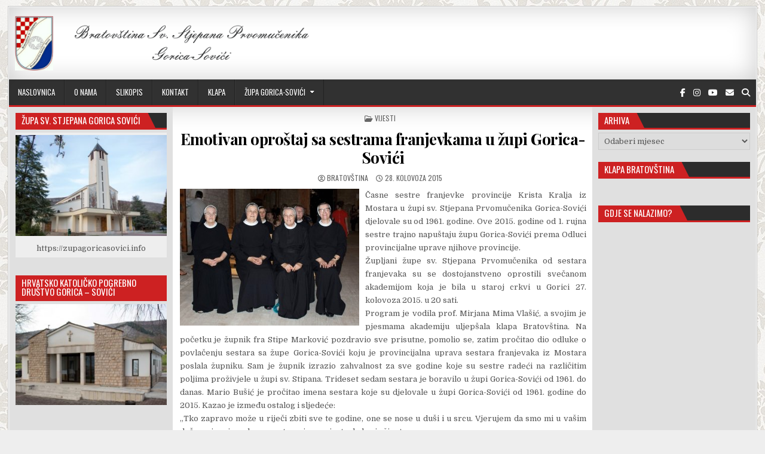

--- FILE ---
content_type: text/html; charset=UTF-8
request_url: https://bratovstina.com/emotivan-oprostaj-sa-sestrama-franjevkama-u-zupi-gorica-sovici/nggallery/slideshow
body_size: 18742
content:
<!DOCTYPE html>
<html lang="hr">
<head>
<meta charset="UTF-8">
<meta name="viewport" content="width=device-width, initial-scale=1, maximum-scale=1">
<link rel="profile" href="http://gmpg.org/xfn/11">
<link rel="pingback" href="https://bratovstina.com/xmlrpc.php">
<meta name='robots' content='index, follow, max-image-preview:large, max-snippet:-1, max-video-preview:-1' />

	<!-- This site is optimized with the Yoast SEO plugin v26.8 - https://yoast.com/product/yoast-seo-wordpress/ -->
	<title>Emotivan oproštaj sa sestrama franjevkama u župi Gorica-Sovići - Bratovština Sv Stjepana Prvomučenika</title>
	<link rel="canonical" href="https://bratovstina.com/emotivan-oprostaj-sa-sestrama-franjevkama-u-zupi-gorica-sovici/" />
	<meta property="og:locale" content="hr_HR" />
	<meta property="og:type" content="article" />
	<meta property="og:title" content="Emotivan oproštaj sa sestrama franjevkama u župi Gorica-Sovići - Bratovština Sv Stjepana Prvomučenika" />
	<meta property="og:description" content="Časne sestre franjevke provincije Krista Kralja iz Mostara u župi sv. Stjepana Prvomučenika Gorica-Sovići djelovale su od 1961. godine. Ove 2015. godine od 1. rujna..." />
	<meta property="og:url" content="https://bratovstina.com/emotivan-oprostaj-sa-sestrama-franjevkama-u-zupi-gorica-sovici/" />
	<meta property="og:site_name" content="Bratovština Sv Stjepana Prvomučenika" />
	<meta property="article:publisher" content="https://www.facebook.com/bratovstina" />
	<meta property="article:published_time" content="2015-08-28T14:05:11+00:00" />
	<meta property="og:image" content="http://bratovstina.com/wp-content/uploads/2015/08/IMG_1621-300x229.jpg" />
	<meta name="author" content="Bratovština" />
	<meta name="twitter:card" content="summary_large_image" />
	<meta name="twitter:label1" content="Napisao/la" />
	<meta name="twitter:data1" content="Bratovština" />
	<meta name="twitter:label2" content="Procijenjeno vrijeme čitanja" />
	<meta name="twitter:data2" content="2 minute" />
	<script type="application/ld+json" class="yoast-schema-graph">{"@context":"https://schema.org","@graph":[{"@type":"Article","@id":"https://bratovstina.com/emotivan-oprostaj-sa-sestrama-franjevkama-u-zupi-gorica-sovici/#article","isPartOf":{"@id":"https://bratovstina.com/emotivan-oprostaj-sa-sestrama-franjevkama-u-zupi-gorica-sovici/"},"author":{"name":"Bratovština","@id":"https://bratovstina.com/#/schema/person/f5af2db8821b3b8df3508f8d31aba3d4"},"headline":"Emotivan oproštaj sa sestrama franjevkama u župi Gorica-Sovići","datePublished":"2015-08-28T14:05:11+00:00","mainEntityOfPage":{"@id":"https://bratovstina.com/emotivan-oprostaj-sa-sestrama-franjevkama-u-zupi-gorica-sovici/"},"wordCount":502,"publisher":{"@id":"https://bratovstina.com/#organization"},"image":{"@id":"https://bratovstina.com/emotivan-oprostaj-sa-sestrama-franjevkama-u-zupi-gorica-sovici/#primaryimage"},"thumbnailUrl":"http://bratovstina.com/wp-content/uploads/2015/08/IMG_1621-300x229.jpg","articleSection":["Vijesti"],"inLanguage":"hr"},{"@type":"WebPage","@id":"https://bratovstina.com/emotivan-oprostaj-sa-sestrama-franjevkama-u-zupi-gorica-sovici/","url":"https://bratovstina.com/emotivan-oprostaj-sa-sestrama-franjevkama-u-zupi-gorica-sovici/","name":"Emotivan oproštaj sa sestrama franjevkama u župi Gorica-Sovići - Bratovština Sv Stjepana Prvomučenika","isPartOf":{"@id":"https://bratovstina.com/#website"},"primaryImageOfPage":{"@id":"https://bratovstina.com/emotivan-oprostaj-sa-sestrama-franjevkama-u-zupi-gorica-sovici/#primaryimage"},"image":{"@id":"https://bratovstina.com/emotivan-oprostaj-sa-sestrama-franjevkama-u-zupi-gorica-sovici/#primaryimage"},"thumbnailUrl":"http://bratovstina.com/wp-content/uploads/2015/08/IMG_1621-300x229.jpg","datePublished":"2015-08-28T14:05:11+00:00","breadcrumb":{"@id":"https://bratovstina.com/emotivan-oprostaj-sa-sestrama-franjevkama-u-zupi-gorica-sovici/#breadcrumb"},"inLanguage":"hr","potentialAction":[{"@type":"ReadAction","target":["https://bratovstina.com/emotivan-oprostaj-sa-sestrama-franjevkama-u-zupi-gorica-sovici/"]}]},{"@type":"ImageObject","inLanguage":"hr","@id":"https://bratovstina.com/emotivan-oprostaj-sa-sestrama-franjevkama-u-zupi-gorica-sovici/#primaryimage","url":"http://bratovstina.com/wp-content/uploads/2015/08/IMG_1621-300x229.jpg","contentUrl":"http://bratovstina.com/wp-content/uploads/2015/08/IMG_1621-300x229.jpg"},{"@type":"BreadcrumbList","@id":"https://bratovstina.com/emotivan-oprostaj-sa-sestrama-franjevkama-u-zupi-gorica-sovici/#breadcrumb","itemListElement":[{"@type":"ListItem","position":1,"name":"Početna stranica","item":"https://bratovstina.com/"},{"@type":"ListItem","position":2,"name":"Emotivan oproštaj sa sestrama franjevkama u župi Gorica-Sovići"}]},{"@type":"WebSite","@id":"https://bratovstina.com/#website","url":"https://bratovstina.com/","name":"Bratovština Sv Stjepana Prvomučenika","description":"Gorica - Sovići","publisher":{"@id":"https://bratovstina.com/#organization"},"potentialAction":[{"@type":"SearchAction","target":{"@type":"EntryPoint","urlTemplate":"https://bratovstina.com/?s={search_term_string}"},"query-input":{"@type":"PropertyValueSpecification","valueRequired":true,"valueName":"search_term_string"}}],"inLanguage":"hr"},{"@type":"Organization","@id":"https://bratovstina.com/#organization","name":"Bratovština sv.Stjepana Gorica - Sovići","url":"https://bratovstina.com/","logo":{"@type":"ImageObject","inLanguage":"hr","@id":"https://bratovstina.com/#/schema/logo/image/","url":"https://bratovstina.com/wp-content/uploads/2014/12/cropped-cropped-40837_104384476285743_8101897_n.jpg","contentUrl":"https://bratovstina.com/wp-content/uploads/2014/12/cropped-cropped-40837_104384476285743_8101897_n.jpg","width":512,"height":512,"caption":"Bratovština sv.Stjepana Gorica - Sovići"},"image":{"@id":"https://bratovstina.com/#/schema/logo/image/"},"sameAs":["https://www.facebook.com/bratovstina","https://www.instagram.com/bratovstina.sv.stjepana/"]},{"@type":"Person","@id":"https://bratovstina.com/#/schema/person/f5af2db8821b3b8df3508f8d31aba3d4","name":"Bratovština","image":{"@type":"ImageObject","inLanguage":"hr","@id":"https://bratovstina.com/#/schema/person/image/","url":"https://secure.gravatar.com/avatar/a237d79b6d8f6b8415aef7f472cf6fb4ba5496da90557e01738e1a3a7e65fe5e?s=96&d=mm&r=g","contentUrl":"https://secure.gravatar.com/avatar/a237d79b6d8f6b8415aef7f472cf6fb4ba5496da90557e01738e1a3a7e65fe5e?s=96&d=mm&r=g","caption":"Bratovština"},"url":"https://bratovstina.com/author/admin/"}]}</script>
	<!-- / Yoast SEO plugin. -->


<link rel='dns-prefetch' href='//static.addtoany.com' />
<link rel='dns-prefetch' href='//secure.gravatar.com' />
<link rel='dns-prefetch' href='//stats.wp.com' />
<link rel='dns-prefetch' href='//fonts.googleapis.com' />
<link rel='dns-prefetch' href='//v0.wordpress.com' />
<link rel="alternate" type="application/rss+xml" title="Bratovština Sv Stjepana Prvomučenika &raquo; Kanal" href="https://bratovstina.com/feed/" />
<link rel="alternate" title="oEmbed (JSON)" type="application/json+oembed" href="https://bratovstina.com/wp-json/oembed/1.0/embed?url=https%3A%2F%2Fbratovstina.com%2Femotivan-oprostaj-sa-sestrama-franjevkama-u-zupi-gorica-sovici%2F" />
<link rel="alternate" title="oEmbed (XML)" type="text/xml+oembed" href="https://bratovstina.com/wp-json/oembed/1.0/embed?url=https%3A%2F%2Fbratovstina.com%2Femotivan-oprostaj-sa-sestrama-franjevkama-u-zupi-gorica-sovici%2F&#038;format=xml" />
		<!-- This site uses the Google Analytics by ExactMetrics plugin v8.11.1 - Using Analytics tracking - https://www.exactmetrics.com/ -->
		<!-- Note: ExactMetrics is not currently configured on this site. The site owner needs to authenticate with Google Analytics in the ExactMetrics settings panel. -->
					<!-- No tracking code set -->
				<!-- / Google Analytics by ExactMetrics -->
		<style id='wp-img-auto-sizes-contain-inline-css' type='text/css'>
img:is([sizes=auto i],[sizes^="auto," i]){contain-intrinsic-size:3000px 1500px}
/*# sourceURL=wp-img-auto-sizes-contain-inline-css */
</style>
<style id='wp-emoji-styles-inline-css' type='text/css'>

	img.wp-smiley, img.emoji {
		display: inline !important;
		border: none !important;
		box-shadow: none !important;
		height: 1em !important;
		width: 1em !important;
		margin: 0 0.07em !important;
		vertical-align: -0.1em !important;
		background: none !important;
		padding: 0 !important;
	}
/*# sourceURL=wp-emoji-styles-inline-css */
</style>
<style id='wp-block-library-inline-css' type='text/css'>
:root{--wp-block-synced-color:#7a00df;--wp-block-synced-color--rgb:122,0,223;--wp-bound-block-color:var(--wp-block-synced-color);--wp-editor-canvas-background:#ddd;--wp-admin-theme-color:#007cba;--wp-admin-theme-color--rgb:0,124,186;--wp-admin-theme-color-darker-10:#006ba1;--wp-admin-theme-color-darker-10--rgb:0,107,160.5;--wp-admin-theme-color-darker-20:#005a87;--wp-admin-theme-color-darker-20--rgb:0,90,135;--wp-admin-border-width-focus:2px}@media (min-resolution:192dpi){:root{--wp-admin-border-width-focus:1.5px}}.wp-element-button{cursor:pointer}:root .has-very-light-gray-background-color{background-color:#eee}:root .has-very-dark-gray-background-color{background-color:#313131}:root .has-very-light-gray-color{color:#eee}:root .has-very-dark-gray-color{color:#313131}:root .has-vivid-green-cyan-to-vivid-cyan-blue-gradient-background{background:linear-gradient(135deg,#00d084,#0693e3)}:root .has-purple-crush-gradient-background{background:linear-gradient(135deg,#34e2e4,#4721fb 50%,#ab1dfe)}:root .has-hazy-dawn-gradient-background{background:linear-gradient(135deg,#faaca8,#dad0ec)}:root .has-subdued-olive-gradient-background{background:linear-gradient(135deg,#fafae1,#67a671)}:root .has-atomic-cream-gradient-background{background:linear-gradient(135deg,#fdd79a,#004a59)}:root .has-nightshade-gradient-background{background:linear-gradient(135deg,#330968,#31cdcf)}:root .has-midnight-gradient-background{background:linear-gradient(135deg,#020381,#2874fc)}:root{--wp--preset--font-size--normal:16px;--wp--preset--font-size--huge:42px}.has-regular-font-size{font-size:1em}.has-larger-font-size{font-size:2.625em}.has-normal-font-size{font-size:var(--wp--preset--font-size--normal)}.has-huge-font-size{font-size:var(--wp--preset--font-size--huge)}.has-text-align-center{text-align:center}.has-text-align-left{text-align:left}.has-text-align-right{text-align:right}.has-fit-text{white-space:nowrap!important}#end-resizable-editor-section{display:none}.aligncenter{clear:both}.items-justified-left{justify-content:flex-start}.items-justified-center{justify-content:center}.items-justified-right{justify-content:flex-end}.items-justified-space-between{justify-content:space-between}.screen-reader-text{border:0;clip-path:inset(50%);height:1px;margin:-1px;overflow:hidden;padding:0;position:absolute;width:1px;word-wrap:normal!important}.screen-reader-text:focus{background-color:#ddd;clip-path:none;color:#444;display:block;font-size:1em;height:auto;left:5px;line-height:normal;padding:15px 23px 14px;text-decoration:none;top:5px;width:auto;z-index:100000}html :where(.has-border-color){border-style:solid}html :where([style*=border-top-color]){border-top-style:solid}html :where([style*=border-right-color]){border-right-style:solid}html :where([style*=border-bottom-color]){border-bottom-style:solid}html :where([style*=border-left-color]){border-left-style:solid}html :where([style*=border-width]){border-style:solid}html :where([style*=border-top-width]){border-top-style:solid}html :where([style*=border-right-width]){border-right-style:solid}html :where([style*=border-bottom-width]){border-bottom-style:solid}html :where([style*=border-left-width]){border-left-style:solid}html :where(img[class*=wp-image-]){height:auto;max-width:100%}:where(figure){margin:0 0 1em}html :where(.is-position-sticky){--wp-admin--admin-bar--position-offset:var(--wp-admin--admin-bar--height,0px)}@media screen and (max-width:600px){html :where(.is-position-sticky){--wp-admin--admin-bar--position-offset:0px}}

/*# sourceURL=wp-block-library-inline-css */
</style><style id='global-styles-inline-css' type='text/css'>
:root{--wp--preset--aspect-ratio--square: 1;--wp--preset--aspect-ratio--4-3: 4/3;--wp--preset--aspect-ratio--3-4: 3/4;--wp--preset--aspect-ratio--3-2: 3/2;--wp--preset--aspect-ratio--2-3: 2/3;--wp--preset--aspect-ratio--16-9: 16/9;--wp--preset--aspect-ratio--9-16: 9/16;--wp--preset--color--black: #000000;--wp--preset--color--cyan-bluish-gray: #abb8c3;--wp--preset--color--white: #ffffff;--wp--preset--color--pale-pink: #f78da7;--wp--preset--color--vivid-red: #cf2e2e;--wp--preset--color--luminous-vivid-orange: #ff6900;--wp--preset--color--luminous-vivid-amber: #fcb900;--wp--preset--color--light-green-cyan: #7bdcb5;--wp--preset--color--vivid-green-cyan: #00d084;--wp--preset--color--pale-cyan-blue: #8ed1fc;--wp--preset--color--vivid-cyan-blue: #0693e3;--wp--preset--color--vivid-purple: #9b51e0;--wp--preset--gradient--vivid-cyan-blue-to-vivid-purple: linear-gradient(135deg,rgb(6,147,227) 0%,rgb(155,81,224) 100%);--wp--preset--gradient--light-green-cyan-to-vivid-green-cyan: linear-gradient(135deg,rgb(122,220,180) 0%,rgb(0,208,130) 100%);--wp--preset--gradient--luminous-vivid-amber-to-luminous-vivid-orange: linear-gradient(135deg,rgb(252,185,0) 0%,rgb(255,105,0) 100%);--wp--preset--gradient--luminous-vivid-orange-to-vivid-red: linear-gradient(135deg,rgb(255,105,0) 0%,rgb(207,46,46) 100%);--wp--preset--gradient--very-light-gray-to-cyan-bluish-gray: linear-gradient(135deg,rgb(238,238,238) 0%,rgb(169,184,195) 100%);--wp--preset--gradient--cool-to-warm-spectrum: linear-gradient(135deg,rgb(74,234,220) 0%,rgb(151,120,209) 20%,rgb(207,42,186) 40%,rgb(238,44,130) 60%,rgb(251,105,98) 80%,rgb(254,248,76) 100%);--wp--preset--gradient--blush-light-purple: linear-gradient(135deg,rgb(255,206,236) 0%,rgb(152,150,240) 100%);--wp--preset--gradient--blush-bordeaux: linear-gradient(135deg,rgb(254,205,165) 0%,rgb(254,45,45) 50%,rgb(107,0,62) 100%);--wp--preset--gradient--luminous-dusk: linear-gradient(135deg,rgb(255,203,112) 0%,rgb(199,81,192) 50%,rgb(65,88,208) 100%);--wp--preset--gradient--pale-ocean: linear-gradient(135deg,rgb(255,245,203) 0%,rgb(182,227,212) 50%,rgb(51,167,181) 100%);--wp--preset--gradient--electric-grass: linear-gradient(135deg,rgb(202,248,128) 0%,rgb(113,206,126) 100%);--wp--preset--gradient--midnight: linear-gradient(135deg,rgb(2,3,129) 0%,rgb(40,116,252) 100%);--wp--preset--font-size--small: 13px;--wp--preset--font-size--medium: 20px;--wp--preset--font-size--large: 36px;--wp--preset--font-size--x-large: 42px;--wp--preset--spacing--20: 0.44rem;--wp--preset--spacing--30: 0.67rem;--wp--preset--spacing--40: 1rem;--wp--preset--spacing--50: 1.5rem;--wp--preset--spacing--60: 2.25rem;--wp--preset--spacing--70: 3.38rem;--wp--preset--spacing--80: 5.06rem;--wp--preset--shadow--natural: 6px 6px 9px rgba(0, 0, 0, 0.2);--wp--preset--shadow--deep: 12px 12px 50px rgba(0, 0, 0, 0.4);--wp--preset--shadow--sharp: 6px 6px 0px rgba(0, 0, 0, 0.2);--wp--preset--shadow--outlined: 6px 6px 0px -3px rgb(255, 255, 255), 6px 6px rgb(0, 0, 0);--wp--preset--shadow--crisp: 6px 6px 0px rgb(0, 0, 0);}:where(.is-layout-flex){gap: 0.5em;}:where(.is-layout-grid){gap: 0.5em;}body .is-layout-flex{display: flex;}.is-layout-flex{flex-wrap: wrap;align-items: center;}.is-layout-flex > :is(*, div){margin: 0;}body .is-layout-grid{display: grid;}.is-layout-grid > :is(*, div){margin: 0;}:where(.wp-block-columns.is-layout-flex){gap: 2em;}:where(.wp-block-columns.is-layout-grid){gap: 2em;}:where(.wp-block-post-template.is-layout-flex){gap: 1.25em;}:where(.wp-block-post-template.is-layout-grid){gap: 1.25em;}.has-black-color{color: var(--wp--preset--color--black) !important;}.has-cyan-bluish-gray-color{color: var(--wp--preset--color--cyan-bluish-gray) !important;}.has-white-color{color: var(--wp--preset--color--white) !important;}.has-pale-pink-color{color: var(--wp--preset--color--pale-pink) !important;}.has-vivid-red-color{color: var(--wp--preset--color--vivid-red) !important;}.has-luminous-vivid-orange-color{color: var(--wp--preset--color--luminous-vivid-orange) !important;}.has-luminous-vivid-amber-color{color: var(--wp--preset--color--luminous-vivid-amber) !important;}.has-light-green-cyan-color{color: var(--wp--preset--color--light-green-cyan) !important;}.has-vivid-green-cyan-color{color: var(--wp--preset--color--vivid-green-cyan) !important;}.has-pale-cyan-blue-color{color: var(--wp--preset--color--pale-cyan-blue) !important;}.has-vivid-cyan-blue-color{color: var(--wp--preset--color--vivid-cyan-blue) !important;}.has-vivid-purple-color{color: var(--wp--preset--color--vivid-purple) !important;}.has-black-background-color{background-color: var(--wp--preset--color--black) !important;}.has-cyan-bluish-gray-background-color{background-color: var(--wp--preset--color--cyan-bluish-gray) !important;}.has-white-background-color{background-color: var(--wp--preset--color--white) !important;}.has-pale-pink-background-color{background-color: var(--wp--preset--color--pale-pink) !important;}.has-vivid-red-background-color{background-color: var(--wp--preset--color--vivid-red) !important;}.has-luminous-vivid-orange-background-color{background-color: var(--wp--preset--color--luminous-vivid-orange) !important;}.has-luminous-vivid-amber-background-color{background-color: var(--wp--preset--color--luminous-vivid-amber) !important;}.has-light-green-cyan-background-color{background-color: var(--wp--preset--color--light-green-cyan) !important;}.has-vivid-green-cyan-background-color{background-color: var(--wp--preset--color--vivid-green-cyan) !important;}.has-pale-cyan-blue-background-color{background-color: var(--wp--preset--color--pale-cyan-blue) !important;}.has-vivid-cyan-blue-background-color{background-color: var(--wp--preset--color--vivid-cyan-blue) !important;}.has-vivid-purple-background-color{background-color: var(--wp--preset--color--vivid-purple) !important;}.has-black-border-color{border-color: var(--wp--preset--color--black) !important;}.has-cyan-bluish-gray-border-color{border-color: var(--wp--preset--color--cyan-bluish-gray) !important;}.has-white-border-color{border-color: var(--wp--preset--color--white) !important;}.has-pale-pink-border-color{border-color: var(--wp--preset--color--pale-pink) !important;}.has-vivid-red-border-color{border-color: var(--wp--preset--color--vivid-red) !important;}.has-luminous-vivid-orange-border-color{border-color: var(--wp--preset--color--luminous-vivid-orange) !important;}.has-luminous-vivid-amber-border-color{border-color: var(--wp--preset--color--luminous-vivid-amber) !important;}.has-light-green-cyan-border-color{border-color: var(--wp--preset--color--light-green-cyan) !important;}.has-vivid-green-cyan-border-color{border-color: var(--wp--preset--color--vivid-green-cyan) !important;}.has-pale-cyan-blue-border-color{border-color: var(--wp--preset--color--pale-cyan-blue) !important;}.has-vivid-cyan-blue-border-color{border-color: var(--wp--preset--color--vivid-cyan-blue) !important;}.has-vivid-purple-border-color{border-color: var(--wp--preset--color--vivid-purple) !important;}.has-vivid-cyan-blue-to-vivid-purple-gradient-background{background: var(--wp--preset--gradient--vivid-cyan-blue-to-vivid-purple) !important;}.has-light-green-cyan-to-vivid-green-cyan-gradient-background{background: var(--wp--preset--gradient--light-green-cyan-to-vivid-green-cyan) !important;}.has-luminous-vivid-amber-to-luminous-vivid-orange-gradient-background{background: var(--wp--preset--gradient--luminous-vivid-amber-to-luminous-vivid-orange) !important;}.has-luminous-vivid-orange-to-vivid-red-gradient-background{background: var(--wp--preset--gradient--luminous-vivid-orange-to-vivid-red) !important;}.has-very-light-gray-to-cyan-bluish-gray-gradient-background{background: var(--wp--preset--gradient--very-light-gray-to-cyan-bluish-gray) !important;}.has-cool-to-warm-spectrum-gradient-background{background: var(--wp--preset--gradient--cool-to-warm-spectrum) !important;}.has-blush-light-purple-gradient-background{background: var(--wp--preset--gradient--blush-light-purple) !important;}.has-blush-bordeaux-gradient-background{background: var(--wp--preset--gradient--blush-bordeaux) !important;}.has-luminous-dusk-gradient-background{background: var(--wp--preset--gradient--luminous-dusk) !important;}.has-pale-ocean-gradient-background{background: var(--wp--preset--gradient--pale-ocean) !important;}.has-electric-grass-gradient-background{background: var(--wp--preset--gradient--electric-grass) !important;}.has-midnight-gradient-background{background: var(--wp--preset--gradient--midnight) !important;}.has-small-font-size{font-size: var(--wp--preset--font-size--small) !important;}.has-medium-font-size{font-size: var(--wp--preset--font-size--medium) !important;}.has-large-font-size{font-size: var(--wp--preset--font-size--large) !important;}.has-x-large-font-size{font-size: var(--wp--preset--font-size--x-large) !important;}
/*# sourceURL=global-styles-inline-css */
</style>

<style id='classic-theme-styles-inline-css' type='text/css'>
/*! This file is auto-generated */
.wp-block-button__link{color:#fff;background-color:#32373c;border-radius:9999px;box-shadow:none;text-decoration:none;padding:calc(.667em + 2px) calc(1.333em + 2px);font-size:1.125em}.wp-block-file__button{background:#32373c;color:#fff;text-decoration:none}
/*# sourceURL=/wp-includes/css/classic-themes.min.css */
</style>
<link rel='stylesheet' id='fcbkbttn_icon-css' href='https://bratovstina.com/wp-content/plugins/facebook-button-plugin/css/icon.css?ver=2.77' type='text/css' media='all' />
<link rel='stylesheet' id='fcbkbttn_stylesheet-css' href='https://bratovstina.com/wp-content/plugins/facebook-button-plugin/css/style.css?ver=2.77' type='text/css' media='all' />
<link rel='stylesheet' id='recent-facebook-posts-css-css' href='https://bratovstina.com/wp-content/plugins/recent-facebook-posts/assets/css/default.min.css?ver=2.0.13' type='text/css' media='all' />
<link rel='stylesheet' id='elegantwp-maincss-css' href='https://bratovstina.com/wp-content/themes/elegantwp/style.css' type='text/css' media='all' />
<link rel='stylesheet' id='font-awesome-css' href='https://bratovstina.com/wp-content/themes/elegantwp/assets/css/font-awesome.min.css' type='text/css' media='all' />
<link rel='stylesheet' id='elegantwp-webfont-css' href='//fonts.googleapis.com/css?family=Playfair+Display:400,400i,700,700i|Domine:400,700|Oswald:400,700|Poppins:400,400i,700,700i' type='text/css' media='all' />
<link rel='stylesheet' id='dflip-style-css' href='https://bratovstina.com/wp-content/plugins/3d-flipbook-dflip-lite/assets/css/dflip.min.css?ver=2.4.20' type='text/css' media='all' />
<style id='jetpack_facebook_likebox-inline-css' type='text/css'>
.widget_facebook_likebox {
	overflow: hidden;
}

/*# sourceURL=https://bratovstina.com/wp-content/plugins/jetpack/modules/widgets/facebook-likebox/style.css */
</style>
<link rel='stylesheet' id='addtoany-css' href='https://bratovstina.com/wp-content/plugins/add-to-any/addtoany.min.css?ver=1.16' type='text/css' media='all' />
<link rel='stylesheet' id='ngg_trigger_buttons-css' href='https://bratovstina.com/wp-content/plugins/nextgen-gallery/static/GalleryDisplay/trigger_buttons.css?ver=4.0.4' type='text/css' media='all' />
<link rel='stylesheet' id='fancybox-0-css' href='https://bratovstina.com/wp-content/plugins/nextgen-gallery/static/Lightbox/fancybox/jquery.fancybox-1.3.4.css?ver=4.0.4' type='text/css' media='all' />
<link rel='stylesheet' id='fontawesome_v4_shim_style-css' href='https://bratovstina.com/wp-content/plugins/nextgen-gallery/static/FontAwesome/css/v4-shims.min.css?ver=6.9' type='text/css' media='all' />
<link rel='stylesheet' id='fontawesome-css' href='https://bratovstina.com/wp-content/plugins/nextgen-gallery/static/FontAwesome/css/all.min.css?ver=6.9' type='text/css' media='all' />
<link rel='stylesheet' id='ngg_basic_slideshow_style-css' href='https://bratovstina.com/wp-content/plugins/nextgen-gallery/static/Slideshow/ngg_basic_slideshow.css?ver=4.0.4' type='text/css' media='all' />
<link rel='stylesheet' id='ngg_slick_slideshow_style-css' href='https://bratovstina.com/wp-content/plugins/nextgen-gallery/static/Slideshow/slick/slick.css?ver=4.0.4' type='text/css' media='all' />
<link rel='stylesheet' id='ngg_slick_slideshow_theme-css' href='https://bratovstina.com/wp-content/plugins/nextgen-gallery/static/Slideshow/slick/slick-theme.css?ver=4.0.4' type='text/css' media='all' />
<script type="text/javascript" id="addtoany-core-js-before">
/* <![CDATA[ */
window.a2a_config=window.a2a_config||{};a2a_config.callbacks=[];a2a_config.overlays=[];a2a_config.templates={};a2a_localize = {
	Share: "Share",
	Save: "Save",
	Subscribe: "Subscribe",
	Email: "Email",
	Bookmark: "Bookmark",
	ShowAll: "Show all",
	ShowLess: "Show less",
	FindServices: "Find service(s)",
	FindAnyServiceToAddTo: "Instantly find any service to add to",
	PoweredBy: "Powered by",
	ShareViaEmail: "Share via email",
	SubscribeViaEmail: "Subscribe via email",
	BookmarkInYourBrowser: "Bookmark in your browser",
	BookmarkInstructions: "Press Ctrl+D or \u2318+D to bookmark this page",
	AddToYourFavorites: "Add to your favorites",
	SendFromWebOrProgram: "Send from any email address or email program",
	EmailProgram: "Email program",
	More: "More&#8230;",
	ThanksForSharing: "Thanks for sharing!",
	ThanksForFollowing: "Thanks for following!"
};


//# sourceURL=addtoany-core-js-before
/* ]]> */
</script>
<script type="text/javascript" defer src="https://static.addtoany.com/menu/page.js" id="addtoany-core-js"></script>
<script type="text/javascript" src="https://bratovstina.com/wp-includes/js/jquery/jquery.min.js?ver=3.7.1" id="jquery-core-js"></script>
<script type="text/javascript" src="https://bratovstina.com/wp-includes/js/jquery/jquery-migrate.min.js?ver=3.4.1" id="jquery-migrate-js"></script>
<script type="text/javascript" defer src="https://bratovstina.com/wp-content/plugins/add-to-any/addtoany.min.js?ver=1.1" id="addtoany-jquery-js"></script>
<script type="text/javascript" id="photocrati_ajax-js-extra">
/* <![CDATA[ */
var photocrati_ajax = {"url":"https://bratovstina.com/index.php?photocrati_ajax=1","rest_url":"https://bratovstina.com/wp-json/","wp_home_url":"https://bratovstina.com","wp_site_url":"https://bratovstina.com","wp_root_url":"https://bratovstina.com","wp_plugins_url":"https://bratovstina.com/wp-content/plugins","wp_content_url":"https://bratovstina.com/wp-content","wp_includes_url":"https://bratovstina.com/wp-includes/","ngg_param_slug":"nggallery","rest_nonce":"6afd51599b"};
//# sourceURL=photocrati_ajax-js-extra
/* ]]> */
</script>
<script type="text/javascript" src="https://bratovstina.com/wp-content/plugins/nextgen-gallery/static/Legacy/ajax.min.js?ver=4.0.4" id="photocrati_ajax-js"></script>
<script type="text/javascript" src="https://bratovstina.com/wp-content/plugins/nextgen-gallery/static/FontAwesome/js/v4-shims.min.js?ver=5.3.1" id="fontawesome_v4_shim-js"></script>
<script type="text/javascript" defer crossorigin="anonymous" data-auto-replace-svg="false" data-keep-original-source="false" data-search-pseudo-elements src="https://bratovstina.com/wp-content/plugins/nextgen-gallery/static/FontAwesome/js/all.min.js?ver=5.3.1" id="fontawesome-js"></script>
<script type="text/javascript" src="https://bratovstina.com/wp-content/plugins/nextgen-gallery/static/Slideshow/slick/slick-1.8.0-modded.js?ver=4.0.4" id="ngg_slick-js"></script>
<link rel="https://api.w.org/" href="https://bratovstina.com/wp-json/" /><link rel="alternate" title="JSON" type="application/json" href="https://bratovstina.com/wp-json/wp/v2/posts/2729" /><link rel="EditURI" type="application/rsd+xml" title="RSD" href="https://bratovstina.com/xmlrpc.php?rsd" />
<meta name="generator" content="WordPress 6.9" />
<link rel='shortlink' href='https://wp.me/p9l74H-I1' />

<!-- fcbkbttn meta start -->
<meta property="og:url" content="https://bratovstina.com/emotivan-oprostaj-sa-sestrama-franjevkama-u-zupi-gorica-sovici/"/>
<meta property="og:type" content="article"/>
<meta property="og:title" content="Emotivan oproštaj sa sestrama franjevkama u župi Gorica-Sovići"/>
<meta property="og:site_name" content="Bratovština Sv Stjepana Prvomučenika"/>
<meta property="og:image" content=""/>
<!-- fcbkbttn meta end -->
	<style>img#wpstats{display:none}</style>
		    <style type="text/css">
            .elegantwp-site-title, .elegantwp-site-title a, .elegantwp-site-description {color: #000000;}
        </style>
    <style type="text/css" id="custom-background-css">
body.custom-background { background-image: url("https://bratovstina.com/wp-content/uploads/2016/07/Tapete-Barock-weiss-creme-metallic-Vliestapet.jpg"); background-position: left top; background-size: auto; background-repeat: repeat; background-attachment: fixed; }
</style>
	<link rel="icon" href="https://bratovstina.com/wp-content/uploads/2014/12/cropped-40837_104384476285743_8101897_n-32x32.jpg" sizes="32x32" />
<link rel="icon" href="https://bratovstina.com/wp-content/uploads/2014/12/cropped-40837_104384476285743_8101897_n-192x192.jpg" sizes="192x192" />
<link rel="apple-touch-icon" href="https://bratovstina.com/wp-content/uploads/2014/12/cropped-40837_104384476285743_8101897_n-180x180.jpg" />
<meta name="msapplication-TileImage" content="https://bratovstina.com/wp-content/uploads/2014/12/cropped-40837_104384476285743_8101897_n-270x270.jpg" />

<!-- Styles cached and displayed inline for speed. Generated by http://stylesplugin.com -->
<style type="text/css" id="styles-plugin-css">

</style>
</head>

<body class="wp-singular post-template-default single single-post postid-2729 single-format-standard custom-background wp-custom-logo wp-theme-elegantwp elegantwp-animated elegantwp-fadein styles elegantwp-group-blog" id="elegantwp-site-body" itemscope="itemscope" itemtype="http://schema.org/WebPage">
<a class="skip-link screen-reader-text" href="#elegantwp-posts-wrapper">Skip to content</a>

<div class="elegantwp-outer-wrapper-full">
<div class="elegantwp-outer-wrapper">

<div class="elegantwp-container elegantwp-secondary-menu-container clearfix">
<div class="elegantwp-secondary-menu-container-inside clearfix">
<nav class="elegantwp-nav-secondary" id="elegantwp-secondary-navigation" itemscope="itemscope" itemtype="http://schema.org/SiteNavigationElement" role="navigation" aria-label="Secondary Menu">
<button class="elegantwp-secondary-responsive-menu-icon" aria-controls="elegantwp-menu-secondary-navigation" aria-expanded="false">Menu</button>
</nav>
</div>
</div>

<div class="elegantwp-container" id="elegantwp-header" itemscope="itemscope" itemtype="http://schema.org/WPHeader" role="banner">
<div class="elegantwp-head-content clearfix" id="elegantwp-head-content">


<div class="elegantwp-header-inside clearfix">
<div id="elegantwp-logo">
    <div class="site-branding">
    <a href="https://bratovstina.com/" rel="home" class="elegantwp-logo-img-link">
        <img src="https://bratovstina.com/wp-content/uploads/2018/10/cropped-brat.png" alt="" class="elegantwp-logo-img"/>
    </a>
    </div>
</div><!--/#elegantwp-logo -->

<div id="elegantwp-header-banner">
</div><!--/#elegantwp-header-banner -->
</div>

</div><!--/#elegantwp-head-content -->
</div><!--/#elegantwp-header -->

<div class="elegantwp-container elegantwp-primary-menu-container clearfix">
<div class="elegantwp-primary-menu-container-inside clearfix">

<nav class="elegantwp-nav-primary" id="elegantwp-primary-navigation" itemscope="itemscope" itemtype="http://schema.org/SiteNavigationElement" role="navigation" aria-label="Primary Menu">
<button class="elegantwp-primary-responsive-menu-icon" aria-controls="elegantwp-menu-primary-navigation" aria-expanded="false">Menu</button>
<ul id="elegantwp-menu-primary-navigation" class="elegantwp-primary-nav-menu elegantwp-menu-primary"><li id="menu-item-4860" class="menu-item menu-item-type-custom menu-item-object-custom menu-item-home menu-item-4860"><a href="http://bratovstina.com/">Naslovnica</a></li>
<li id="menu-item-4803" class="menu-item menu-item-type-post_type menu-item-object-page menu-item-4803"><a href="https://bratovstina.com/o-nama/">O nama</a></li>
<li id="menu-item-4943" class="menu-item menu-item-type-post_type menu-item-object-page menu-item-4943"><a href="https://bratovstina.com/slikopis/">SLIKOPIS</a></li>
<li id="menu-item-4878" class="menu-item menu-item-type-post_type menu-item-object-page menu-item-4878"><a href="https://bratovstina.com/kontakt/">Kontakt</a></li>
<li id="menu-item-5353" class="menu-item menu-item-type-custom menu-item-object-custom menu-item-5353"><a href="http://klapa.bratovstina.com">Klapa</a></li>
<li id="menu-item-8970" class="menu-item menu-item-type-post_type menu-item-object-page menu-item-has-children menu-item-8970"><a href="https://bratovstina.com/zupa/">ŽUPA GORICA-SOVIĆI</a>
<ul class="sub-menu">
	<li id="menu-item-8961" class="menu-item menu-item-type-post_type menu-item-object-post menu-item-8961"><a href="https://bratovstina.com/kontakt-upnog-ureda/">Kontakt župnog ureda</a></li>
	<li id="menu-item-8965" class="menu-item menu-item-type-post_type menu-item-object-post menu-item-8965"><a href="https://bratovstina.com/mrtvanica/">Mrtvačnica</a></li>
	<li id="menu-item-8962" class="menu-item menu-item-type-post_type menu-item-object-post menu-item-8962"><a href="https://bratovstina.com/nova-upna-crkva-sv-stjepana-u-gorici/">Nova župna crkva sv. Stjepana u Gorici</a></li>
	<li id="menu-item-8966" class="menu-item menu-item-type-post_type menu-item-object-post menu-item-8966"><a href="https://bratovstina.com/crkve-sv-stjepana-prvomuenika/">Crkve sv. Stjepana Prvomučenika</a></li>
	<li id="menu-item-8964" class="menu-item menu-item-type-post_type menu-item-object-post menu-item-8964"><a href="https://bratovstina.com/stara-upna-kua/">Stara župna kuća</a></li>
	<li id="menu-item-8963" class="menu-item menu-item-type-post_type menu-item-object-post menu-item-8963"><a href="https://bratovstina.com/crkva-sv-petra-i-pavla-u-soviima/">Crkva sv. Petra i Pavla u Sovićima</a></li>
	<li id="menu-item-8976" class="menu-item menu-item-type-post_type menu-item-object-post menu-item-8976"><a href="https://bratovstina.com/zvonik-sv-ilije-u-bobanovoj-dragi/">Zvonik sv. Ilije u Bobanovoj Dragi</a></li>
</ul>
</li>
</ul></nav>


<div class='elegantwp-top-social-icons'>
                    <a href="https://www.facebook.com/bratovstina" target="_blank" class="elegantwp-social-icon-facebook" title="Facebook"><i class="fa fa-facebook" aria-hidden="true"></i></a>                            <a href="https://www.instagram.com/bratovstina.sv.stjepana/" target="_blank" class="elegantwp-social-icon-instagram" title="Instagram"><i class="fa fa-instagram" aria-hidden="true"></i></a>                    <a href="https://www.youtube.com/channel/UCRg9mRa2dArO9Rk30a8K7Yw" target="_blank" class="elegantwp-social-icon-youtube" title="Youtube"><i class="fa fa-youtube" aria-hidden="true"></i></a>                                                                                                <a href="mailto:bratovstina.sv.stjepana@gmail.com" class="elegantwp-social-icon-email" title="Email Us"><i class="fa fa-envelope" aria-hidden="true"></i></a>        <a href="#" title="Search" class="elegantwp-social-search-icon"><i class="fa fa-search"></i></a>
</div>


<div class='elegantwp-social-search-box'>

<form role="search" method="get" class="elegantwp-search-form" action="https://bratovstina.com/">
<label>
    <span class="screen-reader-text">Search for:</span>
    <input type="search" class="elegantwp-search-field" placeholder="Search &hellip;" value="" name="s" />
</label>
<input type="submit" class="elegantwp-search-submit" value="Search" />
</form></div>

</div>
</div>




<div class="elegantwp-container clearfix" id="elegantwp-wrapper">
<div class="elegantwp-content-wrapper clearfix" id="elegantwp-content-wrapper">
<div class="elegantwp-main-wrapper clearfix" id="elegantwp-main-wrapper" itemscope="itemscope" itemtype="http://schema.org/Blog" role="main">
<div class="theiaStickySidebar">
<div class="elegantwp-main-wrapper-inside clearfix">


<div class="elegantwp-featured-posts-area elegantwp-featured-posts-area-top clearfix">

</div>


<div class="elegantwp-posts-wrapper" id="elegantwp-posts-wrapper">


    
<article id="post-2729" class="elegantwp-post-singular post-2729 post type-post status-publish format-standard hentry category-c56-vijesti wpcat-14-id">

    <header class="entry-header">
        <div class="elegantwp-entry-meta-single elegantwp-entry-meta-single-top"><span class="elegantwp-entry-meta-single-cats"><i class="fa fa-folder-open-o" aria-hidden="true"></i>&nbsp;<span class="screen-reader-text">Posted in </span><a href="https://bratovstina.com/category/c56-vijesti/" rel="category tag">Vijesti</a></span></div>
        <h1 class="post-title entry-title"><a href="https://bratovstina.com/emotivan-oprostaj-sa-sestrama-franjevkama-u-zupi-gorica-sovici/" rel="bookmark">Emotivan oproštaj sa sestrama franjevkama u župi Gorica-Sovići</a></h1>
                <div class="elegantwp-entry-meta-single">
    <span class="elegantwp-entry-meta-single-author"><i class="fa fa-user-circle-o" aria-hidden="true"></i>&nbsp;<span class="author vcard" itemscope="itemscope" itemtype="http://schema.org/Person" itemprop="author"><a class="url fn n" href="https://bratovstina.com/author/admin/"><span class="screen-reader-text">Author: </span>Bratovština</a></span></span>    <span class="elegantwp-entry-meta-single-date"><i class="fa fa-clock-o" aria-hidden="true"></i>&nbsp;<span class="screen-reader-text">Published Date: </span>28. kolovoza 2015</span>            </div>
        </header><!-- .entry-header -->

    <div class="entry-content clearfix">
            <p style="text-align: justify;"><a href="http://bratovstina.com/wp-content/uploads/2015/08/IMG_1621.jpg"><img fetchpriority="high" decoding="async" class=" size-medium wp-image-2730 alignleft" src="http://bratovstina.com/wp-content/uploads/2015/08/IMG_1621-300x229.jpg" alt="IMG_1621" width="300" height="229" srcset="https://bratovstina.com/wp-content/uploads/2015/08/IMG_1621-300x229.jpg 300w, https://bratovstina.com/wp-content/uploads/2015/08/IMG_1621.jpg 719w" sizes="(max-width: 300px) 100vw, 300px" /></a>Časne sestre franjevke provincije Krista Kralja iz Mostara u župi sv. Stjepana Prvomučenika Gorica-Sovići djelovale su od 1961. godine. Ove 2015. godine od 1. rujna sestre trajno napuštaju župu Gorica-Sovići prema Odluci provincijalne uprave njihove provincije.<br />
Župljani župe sv. Stjepana Prvomučenika od sestara franjevaka su se dostojanstveno oprostili svečanom akademijom koja je bila u staroj crkvi u Gorici 27. kolovoza 2015. u 20 sati.<span id="more-2729"></span><br />
Program je vodila prof. Mirjana Mima Vlašić, a svojim je pjesmama akademiju uljepšala klapa Bratovština. Na početku je župnik fra Stipe Marković pozdravio sve prisutne, pomolio se, zatim pročitao dio odluke o povlačenju sestara sa župe Gorica-Sovići koju je provincijalna uprava sestara franjevaka iz Mostara poslala župniku. Sam je župnik izrazio zahvalnost za sve godine koje su sestre radeći na različitim poljima proživjele u župi sv. Stipana. Trideset sedam sestara je boravilo u župi Gorica-Sovići od 1961. do danas. Mario Bušić je pročitao imena sestara koje su djelovale u župi Gorica-Sovići od 1961. godine do 2015. Kazao je između ostalog i sljedeće:<br />
„Tko zapravo može u riječi zbiti sve te godine, one se nose u duši i u srcu. Vjerujem da smo mi u vašim dušama i srcima, drage sestre, vi nama jeste do kraja života.<br />
Na kraju, a što znamo je li odlazak sestara trajan?! Možda proradi svijest i savjest da je njihovo župno poslanje u rodnoj Hercegovini važnije i bitnije od nekog drugog i drugdje. U svakom slučaju hvala za sve, hvala dragom Bogu za vas, drage časne sestre, koje ste nas oplemenjivale i na svima nama ostavile neizbrisiv trag! Bog vas poživio i blagoslovio gdje god bile!“<br />
Troje pjesnika iz župe Gorica-Sovići također se emotivno oprostilo od sestara. Svatko je od njih za tu prigodu napisao po jednu pjesmu: Mario Grizelj, Mirjana Mima Vlašić i Marko Čuljak.<br />
Članovi župnog zbora Frame i Franjevačkog svjetovnog reda darovale su sestrama Elizabeti Soldo, Ljiljani Kovač i Domagoji Pervan po jednu sliku za trajnu uspomenu. Te su sestre posljednjih godina boravile u župi Gorica-Sovići, a predsjednik Bratovštine Dragan Prlić je darovao Zahvalnicu provinciji sestara franjevaka koju je umjesto provincijalke primila sestra Robertina Barbarić. Ona je na kraju zahvalila u ime provincije na dirljivoj i lijepoj svečanoj akademiji časnim sestrama u čast. Sestra Elizabeta Soldo, koja je u župi sv. Stjepana Prvomučenika sa svim župljanima dijelila i dobro i zlo zadnjih dvadeset godina, zahvalila je u ime sestara cijeloj župi i svim njezinim župljanima na suradnji kroz sve ove godine.<br />
Velikim pljeskom stojeći na nogama sa suzama u očima i s ponosom u srcu na kraju su se župljani oprostili od svojih sestara. Potom je uslijedilo zajedničko i pojedinačno fotografiranje, i pojedinačni stisak ruke i bratsko-sestarski zagrljaj oproštaja.<br />
Dragi Bog neka čuva časne sestre i neka ih blagoslovi u njihovu životu i radu!</p>
<p style="text-align: justify;">
Organizatori</p>
<p style="text-align: justify;">
<div class="ngg-galleryoverview ngg-slideshow"
	id="ngg-slideshow-c581e394a4501f301eb0f1fc735f685d-4177458470"
	data-gallery-id="c581e394a4501f301eb0f1fc735f685d"
	style="max-width: 600px;
			max-height: 400px;
			display: none;">

	
		<a href="https://bratovstina.com/wp-content/gallery/oprostaj-sa-sestrama-franjevkama-u-zupi-gorica-sovici/IMG_1618.jpg"
			title=""
			data-src="https://bratovstina.com/wp-content/gallery/oprostaj-sa-sestrama-franjevkama-u-zupi-gorica-sovici/IMG_1618.jpg"
			data-thumbnail="https://bratovstina.com/wp-content/gallery/oprostaj-sa-sestrama-franjevkama-u-zupi-gorica-sovici/thumbs/thumbs_IMG_1618.jpg"
			data-image-id="840"
			data-title="IMG_1618"
			data-description=""
			class="ngg-fancybox" rel="c581e394a4501f301eb0f1fc735f685d">

			<img data-image-id='840'
				title=""
				alt="IMG_1618"
				src="https://bratovstina.com/wp-content/gallery/oprostaj-sa-sestrama-franjevkama-u-zupi-gorica-sovici/IMG_1618.jpg"
				style="max-height: 380px;"/>
		</a>

		
		<a href="https://bratovstina.com/wp-content/gallery/oprostaj-sa-sestrama-franjevkama-u-zupi-gorica-sovici/IMG_1620.jpg"
			title=""
			data-src="https://bratovstina.com/wp-content/gallery/oprostaj-sa-sestrama-franjevkama-u-zupi-gorica-sovici/IMG_1620.jpg"
			data-thumbnail="https://bratovstina.com/wp-content/gallery/oprostaj-sa-sestrama-franjevkama-u-zupi-gorica-sovici/thumbs/thumbs_IMG_1620.jpg"
			data-image-id="841"
			data-title="IMG_1620"
			data-description=""
			class="ngg-fancybox" rel="c581e394a4501f301eb0f1fc735f685d">

			<img data-image-id='841'
				title=""
				alt="IMG_1620"
				src="https://bratovstina.com/wp-content/gallery/oprostaj-sa-sestrama-franjevkama-u-zupi-gorica-sovici/IMG_1620.jpg"
				style="max-height: 380px;"/>
		</a>

		
		<a href="https://bratovstina.com/wp-content/gallery/oprostaj-sa-sestrama-franjevkama-u-zupi-gorica-sovici/IMG_1621.jpg"
			title=""
			data-src="https://bratovstina.com/wp-content/gallery/oprostaj-sa-sestrama-franjevkama-u-zupi-gorica-sovici/IMG_1621.jpg"
			data-thumbnail="https://bratovstina.com/wp-content/gallery/oprostaj-sa-sestrama-franjevkama-u-zupi-gorica-sovici/thumbs/thumbs_IMG_1621.jpg"
			data-image-id="842"
			data-title="IMG_1621"
			data-description=""
			class="ngg-fancybox" rel="c581e394a4501f301eb0f1fc735f685d">

			<img data-image-id='842'
				title=""
				alt="IMG_1621"
				src="https://bratovstina.com/wp-content/gallery/oprostaj-sa-sestrama-franjevkama-u-zupi-gorica-sovici/IMG_1621.jpg"
				style="max-height: 380px;"/>
		</a>

		
		<a href="https://bratovstina.com/wp-content/gallery/oprostaj-sa-sestrama-franjevkama-u-zupi-gorica-sovici/IMG_1622.jpg"
			title=""
			data-src="https://bratovstina.com/wp-content/gallery/oprostaj-sa-sestrama-franjevkama-u-zupi-gorica-sovici/IMG_1622.jpg"
			data-thumbnail="https://bratovstina.com/wp-content/gallery/oprostaj-sa-sestrama-franjevkama-u-zupi-gorica-sovici/thumbs/thumbs_IMG_1622.jpg"
			data-image-id="843"
			data-title="IMG_1622"
			data-description=""
			class="ngg-fancybox" rel="c581e394a4501f301eb0f1fc735f685d">

			<img data-image-id='843'
				title=""
				alt="IMG_1622"
				src="https://bratovstina.com/wp-content/gallery/oprostaj-sa-sestrama-franjevkama-u-zupi-gorica-sovici/IMG_1622.jpg"
				style="max-height: 380px;"/>
		</a>

		
		<a href="https://bratovstina.com/wp-content/gallery/oprostaj-sa-sestrama-franjevkama-u-zupi-gorica-sovici/IMG_1625.jpg"
			title=""
			data-src="https://bratovstina.com/wp-content/gallery/oprostaj-sa-sestrama-franjevkama-u-zupi-gorica-sovici/IMG_1625.jpg"
			data-thumbnail="https://bratovstina.com/wp-content/gallery/oprostaj-sa-sestrama-franjevkama-u-zupi-gorica-sovici/thumbs/thumbs_IMG_1625.jpg"
			data-image-id="844"
			data-title="IMG_1625"
			data-description=""
			class="ngg-fancybox" rel="c581e394a4501f301eb0f1fc735f685d">

			<img data-image-id='844'
				title=""
				alt="IMG_1625"
				src="https://bratovstina.com/wp-content/gallery/oprostaj-sa-sestrama-franjevkama-u-zupi-gorica-sovici/IMG_1625.jpg"
				style="max-height: 380px;"/>
		</a>

		
		<a href="https://bratovstina.com/wp-content/gallery/oprostaj-sa-sestrama-franjevkama-u-zupi-gorica-sovici/IMG_1634.jpg"
			title=""
			data-src="https://bratovstina.com/wp-content/gallery/oprostaj-sa-sestrama-franjevkama-u-zupi-gorica-sovici/IMG_1634.jpg"
			data-thumbnail="https://bratovstina.com/wp-content/gallery/oprostaj-sa-sestrama-franjevkama-u-zupi-gorica-sovici/thumbs/thumbs_IMG_1634.jpg"
			data-image-id="845"
			data-title="IMG_1634"
			data-description=""
			class="ngg-fancybox" rel="c581e394a4501f301eb0f1fc735f685d">

			<img data-image-id='845'
				title=""
				alt="IMG_1634"
				src="https://bratovstina.com/wp-content/gallery/oprostaj-sa-sestrama-franjevkama-u-zupi-gorica-sovici/IMG_1634.jpg"
				style="max-height: 380px;"/>
		</a>

		
		<a href="https://bratovstina.com/wp-content/gallery/oprostaj-sa-sestrama-franjevkama-u-zupi-gorica-sovici/IMG_1639.jpg"
			title=""
			data-src="https://bratovstina.com/wp-content/gallery/oprostaj-sa-sestrama-franjevkama-u-zupi-gorica-sovici/IMG_1639.jpg"
			data-thumbnail="https://bratovstina.com/wp-content/gallery/oprostaj-sa-sestrama-franjevkama-u-zupi-gorica-sovici/thumbs/thumbs_IMG_1639.jpg"
			data-image-id="846"
			data-title="IMG_1639"
			data-description=""
			class="ngg-fancybox" rel="c581e394a4501f301eb0f1fc735f685d">

			<img data-image-id='846'
				title=""
				alt="IMG_1639"
				src="https://bratovstina.com/wp-content/gallery/oprostaj-sa-sestrama-franjevkama-u-zupi-gorica-sovici/IMG_1639.jpg"
				style="max-height: 380px;"/>
		</a>

		
		<a href="https://bratovstina.com/wp-content/gallery/oprostaj-sa-sestrama-franjevkama-u-zupi-gorica-sovici/IMG_1641.jpg"
			title=""
			data-src="https://bratovstina.com/wp-content/gallery/oprostaj-sa-sestrama-franjevkama-u-zupi-gorica-sovici/IMG_1641.jpg"
			data-thumbnail="https://bratovstina.com/wp-content/gallery/oprostaj-sa-sestrama-franjevkama-u-zupi-gorica-sovici/thumbs/thumbs_IMG_1641.jpg"
			data-image-id="847"
			data-title="IMG_1641"
			data-description=""
			class="ngg-fancybox" rel="c581e394a4501f301eb0f1fc735f685d">

			<img data-image-id='847'
				title=""
				alt="IMG_1641"
				src="https://bratovstina.com/wp-content/gallery/oprostaj-sa-sestrama-franjevkama-u-zupi-gorica-sovici/IMG_1641.jpg"
				style="max-height: 380px;"/>
		</a>

		
		<a href="https://bratovstina.com/wp-content/gallery/oprostaj-sa-sestrama-franjevkama-u-zupi-gorica-sovici/IMG_1640.jpg"
			title=""
			data-src="https://bratovstina.com/wp-content/gallery/oprostaj-sa-sestrama-franjevkama-u-zupi-gorica-sovici/IMG_1640.jpg"
			data-thumbnail="https://bratovstina.com/wp-content/gallery/oprostaj-sa-sestrama-franjevkama-u-zupi-gorica-sovici/thumbs/thumbs_IMG_1640.jpg"
			data-image-id="848"
			data-title="IMG_1640"
			data-description=""
			class="ngg-fancybox" rel="c581e394a4501f301eb0f1fc735f685d">

			<img data-image-id='848'
				title=""
				alt="IMG_1640"
				src="https://bratovstina.com/wp-content/gallery/oprostaj-sa-sestrama-franjevkama-u-zupi-gorica-sovici/IMG_1640.jpg"
				style="max-height: 380px;"/>
		</a>

		
		<a href="https://bratovstina.com/wp-content/gallery/oprostaj-sa-sestrama-franjevkama-u-zupi-gorica-sovici/IMG_1651.jpg"
			title=""
			data-src="https://bratovstina.com/wp-content/gallery/oprostaj-sa-sestrama-franjevkama-u-zupi-gorica-sovici/IMG_1651.jpg"
			data-thumbnail="https://bratovstina.com/wp-content/gallery/oprostaj-sa-sestrama-franjevkama-u-zupi-gorica-sovici/thumbs/thumbs_IMG_1651.jpg"
			data-image-id="849"
			data-title="IMG_1651"
			data-description=""
			class="ngg-fancybox" rel="c581e394a4501f301eb0f1fc735f685d">

			<img data-image-id='849'
				title=""
				alt="IMG_1651"
				src="https://bratovstina.com/wp-content/gallery/oprostaj-sa-sestrama-franjevkama-u-zupi-gorica-sovici/IMG_1651.jpg"
				style="max-height: 380px;"/>
		</a>

		
		<a href="https://bratovstina.com/wp-content/gallery/oprostaj-sa-sestrama-franjevkama-u-zupi-gorica-sovici/IMG_1657.jpg"
			title=""
			data-src="https://bratovstina.com/wp-content/gallery/oprostaj-sa-sestrama-franjevkama-u-zupi-gorica-sovici/IMG_1657.jpg"
			data-thumbnail="https://bratovstina.com/wp-content/gallery/oprostaj-sa-sestrama-franjevkama-u-zupi-gorica-sovici/thumbs/thumbs_IMG_1657.jpg"
			data-image-id="850"
			data-title="IMG_1657"
			data-description=""
			class="ngg-fancybox" rel="c581e394a4501f301eb0f1fc735f685d">

			<img data-image-id='850'
				title=""
				alt="IMG_1657"
				src="https://bratovstina.com/wp-content/gallery/oprostaj-sa-sestrama-franjevkama-u-zupi-gorica-sovici/IMG_1657.jpg"
				style="max-height: 380px;"/>
		</a>

		
		<a href="https://bratovstina.com/wp-content/gallery/oprostaj-sa-sestrama-franjevkama-u-zupi-gorica-sovici/IMG_1665.jpg"
			title=""
			data-src="https://bratovstina.com/wp-content/gallery/oprostaj-sa-sestrama-franjevkama-u-zupi-gorica-sovici/IMG_1665.jpg"
			data-thumbnail="https://bratovstina.com/wp-content/gallery/oprostaj-sa-sestrama-franjevkama-u-zupi-gorica-sovici/thumbs/thumbs_IMG_1665.jpg"
			data-image-id="851"
			data-title="IMG_1665"
			data-description=""
			class="ngg-fancybox" rel="c581e394a4501f301eb0f1fc735f685d">

			<img data-image-id='851'
				title=""
				alt="IMG_1665"
				src="https://bratovstina.com/wp-content/gallery/oprostaj-sa-sestrama-franjevkama-u-zupi-gorica-sovici/IMG_1665.jpg"
				style="max-height: 380px;"/>
		</a>

		
		<a href="https://bratovstina.com/wp-content/gallery/oprostaj-sa-sestrama-franjevkama-u-zupi-gorica-sovici/IMG_1667.jpg"
			title=""
			data-src="https://bratovstina.com/wp-content/gallery/oprostaj-sa-sestrama-franjevkama-u-zupi-gorica-sovici/IMG_1667.jpg"
			data-thumbnail="https://bratovstina.com/wp-content/gallery/oprostaj-sa-sestrama-franjevkama-u-zupi-gorica-sovici/thumbs/thumbs_IMG_1667.jpg"
			data-image-id="852"
			data-title="IMG_1667"
			data-description=""
			class="ngg-fancybox" rel="c581e394a4501f301eb0f1fc735f685d">

			<img data-image-id='852'
				title=""
				alt="IMG_1667"
				src="https://bratovstina.com/wp-content/gallery/oprostaj-sa-sestrama-franjevkama-u-zupi-gorica-sovici/IMG_1667.jpg"
				style="max-height: 380px;"/>
		</a>

		
		<a href="https://bratovstina.com/wp-content/gallery/oprostaj-sa-sestrama-franjevkama-u-zupi-gorica-sovici/IMG_1670.jpg"
			title=""
			data-src="https://bratovstina.com/wp-content/gallery/oprostaj-sa-sestrama-franjevkama-u-zupi-gorica-sovici/IMG_1670.jpg"
			data-thumbnail="https://bratovstina.com/wp-content/gallery/oprostaj-sa-sestrama-franjevkama-u-zupi-gorica-sovici/thumbs/thumbs_IMG_1670.jpg"
			data-image-id="853"
			data-title="IMG_1670"
			data-description=""
			class="ngg-fancybox" rel="c581e394a4501f301eb0f1fc735f685d">

			<img data-image-id='853'
				title=""
				alt="IMG_1670"
				src="https://bratovstina.com/wp-content/gallery/oprostaj-sa-sestrama-franjevkama-u-zupi-gorica-sovici/IMG_1670.jpg"
				style="max-height: 380px;"/>
		</a>

		
		<a href="https://bratovstina.com/wp-content/gallery/oprostaj-sa-sestrama-franjevkama-u-zupi-gorica-sovici/IMG_1671.jpg"
			title=""
			data-src="https://bratovstina.com/wp-content/gallery/oprostaj-sa-sestrama-franjevkama-u-zupi-gorica-sovici/IMG_1671.jpg"
			data-thumbnail="https://bratovstina.com/wp-content/gallery/oprostaj-sa-sestrama-franjevkama-u-zupi-gorica-sovici/thumbs/thumbs_IMG_1671.jpg"
			data-image-id="854"
			data-title="IMG_1671"
			data-description=""
			class="ngg-fancybox" rel="c581e394a4501f301eb0f1fc735f685d">

			<img data-image-id='854'
				title=""
				alt="IMG_1671"
				src="https://bratovstina.com/wp-content/gallery/oprostaj-sa-sestrama-franjevkama-u-zupi-gorica-sovici/IMG_1671.jpg"
				style="max-height: 380px;"/>
		</a>

		
		<a href="https://bratovstina.com/wp-content/gallery/oprostaj-sa-sestrama-franjevkama-u-zupi-gorica-sovici/IMG_1675.jpg"
			title=""
			data-src="https://bratovstina.com/wp-content/gallery/oprostaj-sa-sestrama-franjevkama-u-zupi-gorica-sovici/IMG_1675.jpg"
			data-thumbnail="https://bratovstina.com/wp-content/gallery/oprostaj-sa-sestrama-franjevkama-u-zupi-gorica-sovici/thumbs/thumbs_IMG_1675.jpg"
			data-image-id="855"
			data-title="IMG_1675"
			data-description=""
			class="ngg-fancybox" rel="c581e394a4501f301eb0f1fc735f685d">

			<img data-image-id='855'
				title=""
				alt="IMG_1675"
				src="https://bratovstina.com/wp-content/gallery/oprostaj-sa-sestrama-franjevkama-u-zupi-gorica-sovici/IMG_1675.jpg"
				style="max-height: 380px;"/>
		</a>

		
		<a href="https://bratovstina.com/wp-content/gallery/oprostaj-sa-sestrama-franjevkama-u-zupi-gorica-sovici/IMG_1673.jpg"
			title=""
			data-src="https://bratovstina.com/wp-content/gallery/oprostaj-sa-sestrama-franjevkama-u-zupi-gorica-sovici/IMG_1673.jpg"
			data-thumbnail="https://bratovstina.com/wp-content/gallery/oprostaj-sa-sestrama-franjevkama-u-zupi-gorica-sovici/thumbs/thumbs_IMG_1673.jpg"
			data-image-id="856"
			data-title="IMG_1673"
			data-description=""
			class="ngg-fancybox" rel="c581e394a4501f301eb0f1fc735f685d">

			<img data-image-id='856'
				title=""
				alt="IMG_1673"
				src="https://bratovstina.com/wp-content/gallery/oprostaj-sa-sestrama-franjevkama-u-zupi-gorica-sovici/IMG_1673.jpg"
				style="max-height: 380px;"/>
		</a>

		
		<a href="https://bratovstina.com/wp-content/gallery/oprostaj-sa-sestrama-franjevkama-u-zupi-gorica-sovici/IMG_1688.jpg"
			title=""
			data-src="https://bratovstina.com/wp-content/gallery/oprostaj-sa-sestrama-franjevkama-u-zupi-gorica-sovici/IMG_1688.jpg"
			data-thumbnail="https://bratovstina.com/wp-content/gallery/oprostaj-sa-sestrama-franjevkama-u-zupi-gorica-sovici/thumbs/thumbs_IMG_1688.jpg"
			data-image-id="857"
			data-title="IMG_1688"
			data-description=""
			class="ngg-fancybox" rel="c581e394a4501f301eb0f1fc735f685d">

			<img data-image-id='857'
				title=""
				alt="IMG_1688"
				src="https://bratovstina.com/wp-content/gallery/oprostaj-sa-sestrama-franjevkama-u-zupi-gorica-sovici/IMG_1688.jpg"
				style="max-height: 380px;"/>
		</a>

		
		<a href="https://bratovstina.com/wp-content/gallery/oprostaj-sa-sestrama-franjevkama-u-zupi-gorica-sovici/IMG_1693.jpg"
			title=""
			data-src="https://bratovstina.com/wp-content/gallery/oprostaj-sa-sestrama-franjevkama-u-zupi-gorica-sovici/IMG_1693.jpg"
			data-thumbnail="https://bratovstina.com/wp-content/gallery/oprostaj-sa-sestrama-franjevkama-u-zupi-gorica-sovici/thumbs/thumbs_IMG_1693.jpg"
			data-image-id="858"
			data-title="IMG_1693"
			data-description=""
			class="ngg-fancybox" rel="c581e394a4501f301eb0f1fc735f685d">

			<img data-image-id='858'
				title=""
				alt="IMG_1693"
				src="https://bratovstina.com/wp-content/gallery/oprostaj-sa-sestrama-franjevkama-u-zupi-gorica-sovici/IMG_1693.jpg"
				style="max-height: 380px;"/>
		</a>

		
		<a href="https://bratovstina.com/wp-content/gallery/oprostaj-sa-sestrama-franjevkama-u-zupi-gorica-sovici/IMG_1694.jpg"
			title=""
			data-src="https://bratovstina.com/wp-content/gallery/oprostaj-sa-sestrama-franjevkama-u-zupi-gorica-sovici/IMG_1694.jpg"
			data-thumbnail="https://bratovstina.com/wp-content/gallery/oprostaj-sa-sestrama-franjevkama-u-zupi-gorica-sovici/thumbs/thumbs_IMG_1694.jpg"
			data-image-id="859"
			data-title="IMG_1694"
			data-description=""
			class="ngg-fancybox" rel="c581e394a4501f301eb0f1fc735f685d">

			<img data-image-id='859'
				title=""
				alt="IMG_1694"
				src="https://bratovstina.com/wp-content/gallery/oprostaj-sa-sestrama-franjevkama-u-zupi-gorica-sovici/IMG_1694.jpg"
				style="max-height: 380px;"/>
		</a>

		
		<a href="https://bratovstina.com/wp-content/gallery/oprostaj-sa-sestrama-franjevkama-u-zupi-gorica-sovici/IMG_1696.jpg"
			title=""
			data-src="https://bratovstina.com/wp-content/gallery/oprostaj-sa-sestrama-franjevkama-u-zupi-gorica-sovici/IMG_1696.jpg"
			data-thumbnail="https://bratovstina.com/wp-content/gallery/oprostaj-sa-sestrama-franjevkama-u-zupi-gorica-sovici/thumbs/thumbs_IMG_1696.jpg"
			data-image-id="860"
			data-title="IMG_1696"
			data-description=""
			class="ngg-fancybox" rel="c581e394a4501f301eb0f1fc735f685d">

			<img data-image-id='860'
				title=""
				alt="IMG_1696"
				src="https://bratovstina.com/wp-content/gallery/oprostaj-sa-sestrama-franjevkama-u-zupi-gorica-sovici/IMG_1696.jpg"
				style="max-height: 380px;"/>
		</a>

		
		<a href="https://bratovstina.com/wp-content/gallery/oprostaj-sa-sestrama-franjevkama-u-zupi-gorica-sovici/IMG_1697.jpg"
			title=""
			data-src="https://bratovstina.com/wp-content/gallery/oprostaj-sa-sestrama-franjevkama-u-zupi-gorica-sovici/IMG_1697.jpg"
			data-thumbnail="https://bratovstina.com/wp-content/gallery/oprostaj-sa-sestrama-franjevkama-u-zupi-gorica-sovici/thumbs/thumbs_IMG_1697.jpg"
			data-image-id="861"
			data-title="IMG_1697"
			data-description=""
			class="ngg-fancybox" rel="c581e394a4501f301eb0f1fc735f685d">

			<img data-image-id='861'
				title=""
				alt="IMG_1697"
				src="https://bratovstina.com/wp-content/gallery/oprostaj-sa-sestrama-franjevkama-u-zupi-gorica-sovici/IMG_1697.jpg"
				style="max-height: 380px;"/>
		</a>

		
		<a href="https://bratovstina.com/wp-content/gallery/oprostaj-sa-sestrama-franjevkama-u-zupi-gorica-sovici/IMG_1698.jpg"
			title=""
			data-src="https://bratovstina.com/wp-content/gallery/oprostaj-sa-sestrama-franjevkama-u-zupi-gorica-sovici/IMG_1698.jpg"
			data-thumbnail="https://bratovstina.com/wp-content/gallery/oprostaj-sa-sestrama-franjevkama-u-zupi-gorica-sovici/thumbs/thumbs_IMG_1698.jpg"
			data-image-id="862"
			data-title="IMG_1698"
			data-description=""
			class="ngg-fancybox" rel="c581e394a4501f301eb0f1fc735f685d">

			<img data-image-id='862'
				title=""
				alt="IMG_1698"
				src="https://bratovstina.com/wp-content/gallery/oprostaj-sa-sestrama-franjevkama-u-zupi-gorica-sovici/IMG_1698.jpg"
				style="max-height: 380px;"/>
		</a>

		
		<a href="https://bratovstina.com/wp-content/gallery/oprostaj-sa-sestrama-franjevkama-u-zupi-gorica-sovici/IMG_1700.jpg"
			title=""
			data-src="https://bratovstina.com/wp-content/gallery/oprostaj-sa-sestrama-franjevkama-u-zupi-gorica-sovici/IMG_1700.jpg"
			data-thumbnail="https://bratovstina.com/wp-content/gallery/oprostaj-sa-sestrama-franjevkama-u-zupi-gorica-sovici/thumbs/thumbs_IMG_1700.jpg"
			data-image-id="863"
			data-title="IMG_1700"
			data-description=""
			class="ngg-fancybox" rel="c581e394a4501f301eb0f1fc735f685d">

			<img data-image-id='863'
				title=""
				alt="IMG_1700"
				src="https://bratovstina.com/wp-content/gallery/oprostaj-sa-sestrama-franjevkama-u-zupi-gorica-sovici/IMG_1700.jpg"
				style="max-height: 380px;"/>
		</a>

		
		<a href="https://bratovstina.com/wp-content/gallery/oprostaj-sa-sestrama-franjevkama-u-zupi-gorica-sovici/IMG_1702.jpg"
			title=""
			data-src="https://bratovstina.com/wp-content/gallery/oprostaj-sa-sestrama-franjevkama-u-zupi-gorica-sovici/IMG_1702.jpg"
			data-thumbnail="https://bratovstina.com/wp-content/gallery/oprostaj-sa-sestrama-franjevkama-u-zupi-gorica-sovici/thumbs/thumbs_IMG_1702.jpg"
			data-image-id="864"
			data-title="IMG_1702"
			data-description=""
			class="ngg-fancybox" rel="c581e394a4501f301eb0f1fc735f685d">

			<img data-image-id='864'
				title=""
				alt="IMG_1702"
				src="https://bratovstina.com/wp-content/gallery/oprostaj-sa-sestrama-franjevkama-u-zupi-gorica-sovici/IMG_1702.jpg"
				style="max-height: 380px;"/>
		</a>

		
		<a href="https://bratovstina.com/wp-content/gallery/oprostaj-sa-sestrama-franjevkama-u-zupi-gorica-sovici/IMG_1710.jpg"
			title=""
			data-src="https://bratovstina.com/wp-content/gallery/oprostaj-sa-sestrama-franjevkama-u-zupi-gorica-sovici/IMG_1710.jpg"
			data-thumbnail="https://bratovstina.com/wp-content/gallery/oprostaj-sa-sestrama-franjevkama-u-zupi-gorica-sovici/thumbs/thumbs_IMG_1710.jpg"
			data-image-id="869"
			data-title="IMG_1710"
			data-description=""
			class="ngg-fancybox" rel="c581e394a4501f301eb0f1fc735f685d">

			<img data-image-id='869'
				title=""
				alt="IMG_1710"
				src="https://bratovstina.com/wp-content/gallery/oprostaj-sa-sestrama-franjevkama-u-zupi-gorica-sovici/IMG_1710.jpg"
				style="max-height: 380px;"/>
		</a>

		
		<a href="https://bratovstina.com/wp-content/gallery/oprostaj-sa-sestrama-franjevkama-u-zupi-gorica-sovici/IMG_1712.jpg"
			title=""
			data-src="https://bratovstina.com/wp-content/gallery/oprostaj-sa-sestrama-franjevkama-u-zupi-gorica-sovici/IMG_1712.jpg"
			data-thumbnail="https://bratovstina.com/wp-content/gallery/oprostaj-sa-sestrama-franjevkama-u-zupi-gorica-sovici/thumbs/thumbs_IMG_1712.jpg"
			data-image-id="870"
			data-title="IMG_1712"
			data-description=""
			class="ngg-fancybox" rel="c581e394a4501f301eb0f1fc735f685d">

			<img data-image-id='870'
				title=""
				alt="IMG_1712"
				src="https://bratovstina.com/wp-content/gallery/oprostaj-sa-sestrama-franjevkama-u-zupi-gorica-sovici/IMG_1712.jpg"
				style="max-height: 380px;"/>
		</a>

		
		<a href="https://bratovstina.com/wp-content/gallery/oprostaj-sa-sestrama-franjevkama-u-zupi-gorica-sovici/IMG_1716.jpg"
			title=""
			data-src="https://bratovstina.com/wp-content/gallery/oprostaj-sa-sestrama-franjevkama-u-zupi-gorica-sovici/IMG_1716.jpg"
			data-thumbnail="https://bratovstina.com/wp-content/gallery/oprostaj-sa-sestrama-franjevkama-u-zupi-gorica-sovici/thumbs/thumbs_IMG_1716.jpg"
			data-image-id="871"
			data-title="IMG_1716"
			data-description=""
			class="ngg-fancybox" rel="c581e394a4501f301eb0f1fc735f685d">

			<img data-image-id='871'
				title=""
				alt="IMG_1716"
				src="https://bratovstina.com/wp-content/gallery/oprostaj-sa-sestrama-franjevkama-u-zupi-gorica-sovici/IMG_1716.jpg"
				style="max-height: 380px;"/>
		</a>

		
		<a href="https://bratovstina.com/wp-content/gallery/oprostaj-sa-sestrama-franjevkama-u-zupi-gorica-sovici/IMG_1718.jpg"
			title=""
			data-src="https://bratovstina.com/wp-content/gallery/oprostaj-sa-sestrama-franjevkama-u-zupi-gorica-sovici/IMG_1718.jpg"
			data-thumbnail="https://bratovstina.com/wp-content/gallery/oprostaj-sa-sestrama-franjevkama-u-zupi-gorica-sovici/thumbs/thumbs_IMG_1718.jpg"
			data-image-id="872"
			data-title="IMG_1718"
			data-description=""
			class="ngg-fancybox" rel="c581e394a4501f301eb0f1fc735f685d">

			<img data-image-id='872'
				title=""
				alt="IMG_1718"
				src="https://bratovstina.com/wp-content/gallery/oprostaj-sa-sestrama-franjevkama-u-zupi-gorica-sovici/IMG_1718.jpg"
				style="max-height: 380px;"/>
		</a>

		
		<a href="https://bratovstina.com/wp-content/gallery/oprostaj-sa-sestrama-franjevkama-u-zupi-gorica-sovici/IMG_1722.jpg"
			title=""
			data-src="https://bratovstina.com/wp-content/gallery/oprostaj-sa-sestrama-franjevkama-u-zupi-gorica-sovici/IMG_1722.jpg"
			data-thumbnail="https://bratovstina.com/wp-content/gallery/oprostaj-sa-sestrama-franjevkama-u-zupi-gorica-sovici/thumbs/thumbs_IMG_1722.jpg"
			data-image-id="873"
			data-title="IMG_1722"
			data-description=""
			class="ngg-fancybox" rel="c581e394a4501f301eb0f1fc735f685d">

			<img data-image-id='873'
				title=""
				alt="IMG_1722"
				src="https://bratovstina.com/wp-content/gallery/oprostaj-sa-sestrama-franjevkama-u-zupi-gorica-sovici/IMG_1722.jpg"
				style="max-height: 380px;"/>
		</a>

		
		<a href="https://bratovstina.com/wp-content/gallery/oprostaj-sa-sestrama-franjevkama-u-zupi-gorica-sovici/IMG_1720.jpg"
			title=""
			data-src="https://bratovstina.com/wp-content/gallery/oprostaj-sa-sestrama-franjevkama-u-zupi-gorica-sovici/IMG_1720.jpg"
			data-thumbnail="https://bratovstina.com/wp-content/gallery/oprostaj-sa-sestrama-franjevkama-u-zupi-gorica-sovici/thumbs/thumbs_IMG_1720.jpg"
			data-image-id="874"
			data-title="IMG_1720"
			data-description=""
			class="ngg-fancybox" rel="c581e394a4501f301eb0f1fc735f685d">

			<img data-image-id='874'
				title=""
				alt="IMG_1720"
				src="https://bratovstina.com/wp-content/gallery/oprostaj-sa-sestrama-franjevkama-u-zupi-gorica-sovici/IMG_1720.jpg"
				style="max-height: 380px;"/>
		</a>

		
		<a href="https://bratovstina.com/wp-content/gallery/oprostaj-sa-sestrama-franjevkama-u-zupi-gorica-sovici/IMG_1727.jpg"
			title=""
			data-src="https://bratovstina.com/wp-content/gallery/oprostaj-sa-sestrama-franjevkama-u-zupi-gorica-sovici/IMG_1727.jpg"
			data-thumbnail="https://bratovstina.com/wp-content/gallery/oprostaj-sa-sestrama-franjevkama-u-zupi-gorica-sovici/thumbs/thumbs_IMG_1727.jpg"
			data-image-id="875"
			data-title="IMG_1727"
			data-description=""
			class="ngg-fancybox" rel="c581e394a4501f301eb0f1fc735f685d">

			<img data-image-id='875'
				title=""
				alt="IMG_1727"
				src="https://bratovstina.com/wp-content/gallery/oprostaj-sa-sestrama-franjevkama-u-zupi-gorica-sovici/IMG_1727.jpg"
				style="max-height: 380px;"/>
		</a>

		
		<a href="https://bratovstina.com/wp-content/gallery/oprostaj-sa-sestrama-franjevkama-u-zupi-gorica-sovici/IMG_1732.jpg"
			title=""
			data-src="https://bratovstina.com/wp-content/gallery/oprostaj-sa-sestrama-franjevkama-u-zupi-gorica-sovici/IMG_1732.jpg"
			data-thumbnail="https://bratovstina.com/wp-content/gallery/oprostaj-sa-sestrama-franjevkama-u-zupi-gorica-sovici/thumbs/thumbs_IMG_1732.jpg"
			data-image-id="877"
			data-title="IMG_1732"
			data-description=""
			class="ngg-fancybox" rel="c581e394a4501f301eb0f1fc735f685d">

			<img data-image-id='877'
				title=""
				alt="IMG_1732"
				src="https://bratovstina.com/wp-content/gallery/oprostaj-sa-sestrama-franjevkama-u-zupi-gorica-sovici/IMG_1732.jpg"
				style="max-height: 380px;"/>
		</a>

		
		<a href="https://bratovstina.com/wp-content/gallery/oprostaj-sa-sestrama-franjevkama-u-zupi-gorica-sovici/IMG_1731.jpg"
			title=""
			data-src="https://bratovstina.com/wp-content/gallery/oprostaj-sa-sestrama-franjevkama-u-zupi-gorica-sovici/IMG_1731.jpg"
			data-thumbnail="https://bratovstina.com/wp-content/gallery/oprostaj-sa-sestrama-franjevkama-u-zupi-gorica-sovici/thumbs/thumbs_IMG_1731.jpg"
			data-image-id="878"
			data-title="IMG_1731"
			data-description=""
			class="ngg-fancybox" rel="c581e394a4501f301eb0f1fc735f685d">

			<img data-image-id='878'
				title=""
				alt="IMG_1731"
				src="https://bratovstina.com/wp-content/gallery/oprostaj-sa-sestrama-franjevkama-u-zupi-gorica-sovici/IMG_1731.jpg"
				style="max-height: 380px;"/>
		</a>

		
		<a href="https://bratovstina.com/wp-content/gallery/oprostaj-sa-sestrama-franjevkama-u-zupi-gorica-sovici/IMG_1735.jpg"
			title=""
			data-src="https://bratovstina.com/wp-content/gallery/oprostaj-sa-sestrama-franjevkama-u-zupi-gorica-sovici/IMG_1735.jpg"
			data-thumbnail="https://bratovstina.com/wp-content/gallery/oprostaj-sa-sestrama-franjevkama-u-zupi-gorica-sovici/thumbs/thumbs_IMG_1735.jpg"
			data-image-id="879"
			data-title="IMG_1735"
			data-description=""
			class="ngg-fancybox" rel="c581e394a4501f301eb0f1fc735f685d">

			<img data-image-id='879'
				title=""
				alt="IMG_1735"
				src="https://bratovstina.com/wp-content/gallery/oprostaj-sa-sestrama-franjevkama-u-zupi-gorica-sovici/IMG_1735.jpg"
				style="max-height: 380px;"/>
		</a>

		
		<a href="https://bratovstina.com/wp-content/gallery/oprostaj-sa-sestrama-franjevkama-u-zupi-gorica-sovici/IMG_1740.jpg"
			title=""
			data-src="https://bratovstina.com/wp-content/gallery/oprostaj-sa-sestrama-franjevkama-u-zupi-gorica-sovici/IMG_1740.jpg"
			data-thumbnail="https://bratovstina.com/wp-content/gallery/oprostaj-sa-sestrama-franjevkama-u-zupi-gorica-sovici/thumbs/thumbs_IMG_1740.jpg"
			data-image-id="880"
			data-title="IMG_1740"
			data-description=""
			class="ngg-fancybox" rel="c581e394a4501f301eb0f1fc735f685d">

			<img data-image-id='880'
				title=""
				alt="IMG_1740"
				src="https://bratovstina.com/wp-content/gallery/oprostaj-sa-sestrama-franjevkama-u-zupi-gorica-sovici/IMG_1740.jpg"
				style="max-height: 380px;"/>
		</a>

		
		<a href="https://bratovstina.com/wp-content/gallery/oprostaj-sa-sestrama-franjevkama-u-zupi-gorica-sovici/IMG_1745.jpg"
			title=""
			data-src="https://bratovstina.com/wp-content/gallery/oprostaj-sa-sestrama-franjevkama-u-zupi-gorica-sovici/IMG_1745.jpg"
			data-thumbnail="https://bratovstina.com/wp-content/gallery/oprostaj-sa-sestrama-franjevkama-u-zupi-gorica-sovici/thumbs/thumbs_IMG_1745.jpg"
			data-image-id="881"
			data-title="IMG_1745"
			data-description=""
			class="ngg-fancybox" rel="c581e394a4501f301eb0f1fc735f685d">

			<img data-image-id='881'
				title=""
				alt="IMG_1745"
				src="https://bratovstina.com/wp-content/gallery/oprostaj-sa-sestrama-franjevkama-u-zupi-gorica-sovici/IMG_1745.jpg"
				style="max-height: 380px;"/>
		</a>

		
		<a href="https://bratovstina.com/wp-content/gallery/oprostaj-sa-sestrama-franjevkama-u-zupi-gorica-sovici/IMG_1748.jpg"
			title=""
			data-src="https://bratovstina.com/wp-content/gallery/oprostaj-sa-sestrama-franjevkama-u-zupi-gorica-sovici/IMG_1748.jpg"
			data-thumbnail="https://bratovstina.com/wp-content/gallery/oprostaj-sa-sestrama-franjevkama-u-zupi-gorica-sovici/thumbs/thumbs_IMG_1748.jpg"
			data-image-id="882"
			data-title="IMG_1748"
			data-description=""
			class="ngg-fancybox" rel="c581e394a4501f301eb0f1fc735f685d">

			<img data-image-id='882'
				title=""
				alt="IMG_1748"
				src="https://bratovstina.com/wp-content/gallery/oprostaj-sa-sestrama-franjevkama-u-zupi-gorica-sovici/IMG_1748.jpg"
				style="max-height: 380px;"/>
		</a>

		
		<a href="https://bratovstina.com/wp-content/gallery/oprostaj-sa-sestrama-franjevkama-u-zupi-gorica-sovici/IMG_1752.jpg"
			title=""
			data-src="https://bratovstina.com/wp-content/gallery/oprostaj-sa-sestrama-franjevkama-u-zupi-gorica-sovici/IMG_1752.jpg"
			data-thumbnail="https://bratovstina.com/wp-content/gallery/oprostaj-sa-sestrama-franjevkama-u-zupi-gorica-sovici/thumbs/thumbs_IMG_1752.jpg"
			data-image-id="883"
			data-title="IMG_1752"
			data-description=""
			class="ngg-fancybox" rel="c581e394a4501f301eb0f1fc735f685d">

			<img data-image-id='883'
				title=""
				alt="IMG_1752"
				src="https://bratovstina.com/wp-content/gallery/oprostaj-sa-sestrama-franjevkama-u-zupi-gorica-sovici/IMG_1752.jpg"
				style="max-height: 380px;"/>
		</a>

		
		<a href="https://bratovstina.com/wp-content/gallery/oprostaj-sa-sestrama-franjevkama-u-zupi-gorica-sovici/IMG_1754.jpg"
			title=""
			data-src="https://bratovstina.com/wp-content/gallery/oprostaj-sa-sestrama-franjevkama-u-zupi-gorica-sovici/IMG_1754.jpg"
			data-thumbnail="https://bratovstina.com/wp-content/gallery/oprostaj-sa-sestrama-franjevkama-u-zupi-gorica-sovici/thumbs/thumbs_IMG_1754.jpg"
			data-image-id="884"
			data-title="IMG_1754"
			data-description=""
			class="ngg-fancybox" rel="c581e394a4501f301eb0f1fc735f685d">

			<img data-image-id='884'
				title=""
				alt="IMG_1754"
				src="https://bratovstina.com/wp-content/gallery/oprostaj-sa-sestrama-franjevkama-u-zupi-gorica-sovici/IMG_1754.jpg"
				style="max-height: 380px;"/>
		</a>

		
		<a href="https://bratovstina.com/wp-content/gallery/oprostaj-sa-sestrama-franjevkama-u-zupi-gorica-sovici/IMG_1757.jpg"
			title=""
			data-src="https://bratovstina.com/wp-content/gallery/oprostaj-sa-sestrama-franjevkama-u-zupi-gorica-sovici/IMG_1757.jpg"
			data-thumbnail="https://bratovstina.com/wp-content/gallery/oprostaj-sa-sestrama-franjevkama-u-zupi-gorica-sovici/thumbs/thumbs_IMG_1757.jpg"
			data-image-id="885"
			data-title="IMG_1757"
			data-description=""
			class="ngg-fancybox" rel="c581e394a4501f301eb0f1fc735f685d">

			<img data-image-id='885'
				title=""
				alt="IMG_1757"
				src="https://bratovstina.com/wp-content/gallery/oprostaj-sa-sestrama-franjevkama-u-zupi-gorica-sovici/IMG_1757.jpg"
				style="max-height: 380px;"/>
		</a>

		
		<a href="https://bratovstina.com/wp-content/gallery/oprostaj-sa-sestrama-franjevkama-u-zupi-gorica-sovici/IMG_1762.jpg"
			title=""
			data-src="https://bratovstina.com/wp-content/gallery/oprostaj-sa-sestrama-franjevkama-u-zupi-gorica-sovici/IMG_1762.jpg"
			data-thumbnail="https://bratovstina.com/wp-content/gallery/oprostaj-sa-sestrama-franjevkama-u-zupi-gorica-sovici/thumbs/thumbs_IMG_1762.jpg"
			data-image-id="886"
			data-title="IMG_1762"
			data-description=""
			class="ngg-fancybox" rel="c581e394a4501f301eb0f1fc735f685d">

			<img data-image-id='886'
				title=""
				alt="IMG_1762"
				src="https://bratovstina.com/wp-content/gallery/oprostaj-sa-sestrama-franjevkama-u-zupi-gorica-sovici/IMG_1762.jpg"
				style="max-height: 380px;"/>
		</a>

		</div>

		<!-- Thumbnails Link -->
	<div class="slideshowlink" style="max-width: 600px;">
		<a href='https://bratovstina.com/emotivan-oprostaj-sa-sestrama-franjevkama-u-zupi-gorica-sovici/nggallery/thumbnails'>[Show thumbnails]</a>
	</div>

</p>
<div class="fcbkbttn_buttons_block" id="fcbkbttn_left"><div class="fcbkbttn_button">
					<a href="https://www.facebook.com/100001425738029" target="_blank">
						<img decoding="async" src="https://bratovstina.com/wp-content/plugins/facebook-button-plugin/images/standard-facebook-ico.png" alt="Fb-Button" />
					</a>
				</div><div class="fcbkbttn_like "><fb:like href="https://bratovstina.com/emotivan-oprostaj-sa-sestrama-franjevkama-u-zupi-gorica-sovici/" action="like" colorscheme="light" layout="button_count"  size="small"></fb:like></div><div class="fb-share-button  " data-href="https://bratovstina.com/emotivan-oprostaj-sa-sestrama-franjevkama-u-zupi-gorica-sovici/" data-type="button_count" data-size="small"></div></div><div class="addtoany_share_save_container addtoany_content addtoany_content_bottom"><div class="a2a_kit a2a_kit_size_24 addtoany_list" data-a2a-url="https://bratovstina.com/emotivan-oprostaj-sa-sestrama-franjevkama-u-zupi-gorica-sovici/" data-a2a-title="Emotivan oproštaj sa sestrama franjevkama u župi Gorica-Sovići"><a class="a2a_button_facebook" href="https://www.addtoany.com/add_to/facebook?linkurl=https%3A%2F%2Fbratovstina.com%2Femotivan-oprostaj-sa-sestrama-franjevkama-u-zupi-gorica-sovici%2F&amp;linkname=Emotivan%20opro%C5%A1taj%20sa%20sestrama%20franjevkama%20u%20%C5%BEupi%20Gorica-Sovi%C4%87i" title="Facebook" rel="nofollow noopener" target="_blank"></a><a class="a2a_button_facebook_messenger" href="https://www.addtoany.com/add_to/facebook_messenger?linkurl=https%3A%2F%2Fbratovstina.com%2Femotivan-oprostaj-sa-sestrama-franjevkama-u-zupi-gorica-sovici%2F&amp;linkname=Emotivan%20opro%C5%A1taj%20sa%20sestrama%20franjevkama%20u%20%C5%BEupi%20Gorica-Sovi%C4%87i" title="Messenger" rel="nofollow noopener" target="_blank"></a><a class="a2a_button_viber" href="https://www.addtoany.com/add_to/viber?linkurl=https%3A%2F%2Fbratovstina.com%2Femotivan-oprostaj-sa-sestrama-franjevkama-u-zupi-gorica-sovici%2F&amp;linkname=Emotivan%20opro%C5%A1taj%20sa%20sestrama%20franjevkama%20u%20%C5%BEupi%20Gorica-Sovi%C4%87i" title="Viber" rel="nofollow noopener" target="_blank"></a><a class="a2a_button_whatsapp" href="https://www.addtoany.com/add_to/whatsapp?linkurl=https%3A%2F%2Fbratovstina.com%2Femotivan-oprostaj-sa-sestrama-franjevkama-u-zupi-gorica-sovici%2F&amp;linkname=Emotivan%20opro%C5%A1taj%20sa%20sestrama%20franjevkama%20u%20%C5%BEupi%20Gorica-Sovi%C4%87i" title="WhatsApp" rel="nofollow noopener" target="_blank"></a><a class="a2a_dd addtoany_share_save addtoany_share" href="https://www.addtoany.com/share"></a></div></div>    </div><!-- .entry-content -->

    <footer class="entry-footer">
            </footer><!-- .entry-footer -->

    
</article>
    
	<nav class="navigation post-navigation" aria-label="Objave">
		<h2 class="screen-reader-text">Navigacija objava</h2>
		<div class="nav-links"><div class="nav-previous"><a href="https://bratovstina.com/sjecanje-na-petra-milosa-rodijak-cipa-hrvati-jos-ne-znaju-sta-bi-s-nama-hercegovcima/" rel="prev">&larr; Sjećanje na Petra Miloša &#8211; Rodijak Ćipa: Hrvati još ne znaju šta bi s nama Hercegovcima</a></div><div class="nav-next"><a href="https://bratovstina.com/o-b-a-v-i-j-e-s-t/" rel="next">O B A V I J E S T &rarr;</a></div></div>
	</nav>
    
<div class="clear"></div>

</div><!--/#elegantwp-posts-wrapper -->


<div class='elegantwp-featured-posts-area elegantwp-featured-posts-area-bottom clearfix'>

</div>


</div>
</div>
</div><!-- /#elegantwp-main-wrapper -->


<div class="elegantwp-sidebar-one-wrapper elegantwp-sidebar-widget-areas clearfix" id="elegantwp-sidebar-one-wrapper" itemscope="itemscope" itemtype="http://schema.org/WPSideBar" role="complementary">
<div class="theiaStickySidebar">
<div class="elegantwp-sidebar-one-wrapper-inside clearfix">

<div id="media_image-3" class="elegantwp-side-widget widget widget_media_image"><h2 class="elegantwp-widget-title"><span>Župa sv. Stjepana Gorica Sovići</span></h2><figure style="width: 300px" class="wp-caption alignnone"><a href="https://zupagoricasovici.info/"><img width="300" height="200" src="https://bratovstina.com/wp-content/uploads/2006/06/Nova-Crkva-sv-Stjepana-Gorica-300x200.jpg" class="image wp-image-4921  attachment-medium size-medium" alt="" style="max-width: 100%; height: auto;" title="Župna web stranica" decoding="async" loading="lazy" srcset="https://bratovstina.com/wp-content/uploads/2006/06/Nova-Crkva-sv-Stjepana-Gorica-300x200.jpg 300w, https://bratovstina.com/wp-content/uploads/2006/06/Nova-Crkva-sv-Stjepana-Gorica-1030x687.jpg 1030w, https://bratovstina.com/wp-content/uploads/2006/06/Nova-Crkva-sv-Stjepana-Gorica.jpg 1152w" sizes="auto, (max-width: 300px) 100vw, 300px" /></a><figcaption class="wp-caption-text">https://zupagoricasovici.info</figcaption></figure></div><div id="media_image-5" class="elegantwp-side-widget widget widget_media_image"><h2 class="elegantwp-widget-title"><span>HRVATSKO KATOLIČKO POGREBNO DRUŠTVO GORICA – SOVIĆI</span></h2><a href="https://hkpdgoricasovici.com/"><img width="300" height="200" src="https://bratovstina.com/wp-content/uploads/2009/11/Mrtvačnica-Gorica-300x200.jpg" class="image wp-image-4919  attachment-medium size-medium" alt="HKPD Gorica - Sovići" style="max-width: 100%; height: auto;" title="INTERAKTIVNA KARTA GROBLJA ŠAMATORJEHRVATSKO KATOLIČKO POGREBNO DRUŠTVO GORICA – SOVIĆI" decoding="async" loading="lazy" srcset="https://bratovstina.com/wp-content/uploads/2009/11/Mrtvačnica-Gorica-300x200.jpg 300w, https://bratovstina.com/wp-content/uploads/2009/11/Mrtvačnica-Gorica-1030x687.jpg 1030w, https://bratovstina.com/wp-content/uploads/2009/11/Mrtvačnica-Gorica.jpg 1152w" sizes="auto, (max-width: 300px) 100vw, 300px" /></a></div>
</div>
</div>
</div><!-- /#elegantwp-sidebar-one-wrapper-->

<div class="elegantwp-sidebar-two-wrapper elegantwp-sidebar-widget-areas clearfix" id="elegantwp-sidebar-two-wrapper" itemscope="itemscope" itemtype="http://schema.org/WPSideBar" role="complementary">
<div class="theiaStickySidebar">
<div class="elegantwp-sidebar-two-wrapper-inside clearfix">

<div id="archives-15" class="elegantwp-side-widget widget widget_archive"><h2 class="elegantwp-widget-title"><span>Arhiva</span></h2>		<label class="screen-reader-text" for="archives-dropdown-15">Arhiva</label>
		<select id="archives-dropdown-15" name="archive-dropdown">
			
			<option value="">Odaberi mjesec</option>
				<option value='https://bratovstina.com/2026/01/'> siječanj 2026 </option>
	<option value='https://bratovstina.com/2025/12/'> prosinac 2025 </option>
	<option value='https://bratovstina.com/2025/11/'> studeni 2025 </option>
	<option value='https://bratovstina.com/2025/09/'> rujan 2025 </option>
	<option value='https://bratovstina.com/2025/08/'> kolovoz 2025 </option>
	<option value='https://bratovstina.com/2025/07/'> srpanj 2025 </option>
	<option value='https://bratovstina.com/2025/06/'> lipanj 2025 </option>
	<option value='https://bratovstina.com/2025/04/'> travanj 2025 </option>
	<option value='https://bratovstina.com/2025/03/'> ožujak 2025 </option>
	<option value='https://bratovstina.com/2025/02/'> veljača 2025 </option>
	<option value='https://bratovstina.com/2025/01/'> siječanj 2025 </option>
	<option value='https://bratovstina.com/2024/12/'> prosinac 2024 </option>
	<option value='https://bratovstina.com/2024/11/'> studeni 2024 </option>
	<option value='https://bratovstina.com/2024/09/'> rujan 2024 </option>
	<option value='https://bratovstina.com/2024/07/'> srpanj 2024 </option>
	<option value='https://bratovstina.com/2024/06/'> lipanj 2024 </option>
	<option value='https://bratovstina.com/2024/02/'> veljača 2024 </option>
	<option value='https://bratovstina.com/2024/01/'> siječanj 2024 </option>
	<option value='https://bratovstina.com/2023/12/'> prosinac 2023 </option>
	<option value='https://bratovstina.com/2023/11/'> studeni 2023 </option>
	<option value='https://bratovstina.com/2023/10/'> listopad 2023 </option>
	<option value='https://bratovstina.com/2023/08/'> kolovoz 2023 </option>
	<option value='https://bratovstina.com/2023/07/'> srpanj 2023 </option>
	<option value='https://bratovstina.com/2023/06/'> lipanj 2023 </option>
	<option value='https://bratovstina.com/2023/04/'> travanj 2023 </option>
	<option value='https://bratovstina.com/2023/03/'> ožujak 2023 </option>
	<option value='https://bratovstina.com/2023/02/'> veljača 2023 </option>
	<option value='https://bratovstina.com/2023/01/'> siječanj 2023 </option>
	<option value='https://bratovstina.com/2022/12/'> prosinac 2022 </option>
	<option value='https://bratovstina.com/2022/11/'> studeni 2022 </option>
	<option value='https://bratovstina.com/2022/10/'> listopad 2022 </option>
	<option value='https://bratovstina.com/2022/09/'> rujan 2022 </option>
	<option value='https://bratovstina.com/2022/08/'> kolovoz 2022 </option>
	<option value='https://bratovstina.com/2022/07/'> srpanj 2022 </option>
	<option value='https://bratovstina.com/2022/06/'> lipanj 2022 </option>
	<option value='https://bratovstina.com/2022/04/'> travanj 2022 </option>
	<option value='https://bratovstina.com/2022/03/'> ožujak 2022 </option>
	<option value='https://bratovstina.com/2022/01/'> siječanj 2022 </option>
	<option value='https://bratovstina.com/2021/12/'> prosinac 2021 </option>
	<option value='https://bratovstina.com/2021/10/'> listopad 2021 </option>
	<option value='https://bratovstina.com/2021/09/'> rujan 2021 </option>
	<option value='https://bratovstina.com/2021/08/'> kolovoz 2021 </option>
	<option value='https://bratovstina.com/2021/07/'> srpanj 2021 </option>
	<option value='https://bratovstina.com/2021/06/'> lipanj 2021 </option>
	<option value='https://bratovstina.com/2021/05/'> svibanj 2021 </option>
	<option value='https://bratovstina.com/2021/04/'> travanj 2021 </option>
	<option value='https://bratovstina.com/2021/03/'> ožujak 2021 </option>
	<option value='https://bratovstina.com/2021/01/'> siječanj 2021 </option>
	<option value='https://bratovstina.com/2020/12/'> prosinac 2020 </option>
	<option value='https://bratovstina.com/2020/11/'> studeni 2020 </option>
	<option value='https://bratovstina.com/2020/09/'> rujan 2020 </option>
	<option value='https://bratovstina.com/2020/08/'> kolovoz 2020 </option>
	<option value='https://bratovstina.com/2020/07/'> srpanj 2020 </option>
	<option value='https://bratovstina.com/2020/06/'> lipanj 2020 </option>
	<option value='https://bratovstina.com/2020/05/'> svibanj 2020 </option>
	<option value='https://bratovstina.com/2020/04/'> travanj 2020 </option>
	<option value='https://bratovstina.com/2020/03/'> ožujak 2020 </option>
	<option value='https://bratovstina.com/2020/02/'> veljača 2020 </option>
	<option value='https://bratovstina.com/2020/01/'> siječanj 2020 </option>
	<option value='https://bratovstina.com/2019/12/'> prosinac 2019 </option>
	<option value='https://bratovstina.com/2019/10/'> listopad 2019 </option>
	<option value='https://bratovstina.com/2019/09/'> rujan 2019 </option>
	<option value='https://bratovstina.com/2019/08/'> kolovoz 2019 </option>
	<option value='https://bratovstina.com/2019/07/'> srpanj 2019 </option>
	<option value='https://bratovstina.com/2019/06/'> lipanj 2019 </option>
	<option value='https://bratovstina.com/2019/05/'> svibanj 2019 </option>
	<option value='https://bratovstina.com/2019/04/'> travanj 2019 </option>
	<option value='https://bratovstina.com/2019/03/'> ožujak 2019 </option>
	<option value='https://bratovstina.com/2019/02/'> veljača 2019 </option>
	<option value='https://bratovstina.com/2019/01/'> siječanj 2019 </option>
	<option value='https://bratovstina.com/2018/12/'> prosinac 2018 </option>
	<option value='https://bratovstina.com/2018/10/'> listopad 2018 </option>
	<option value='https://bratovstina.com/2018/09/'> rujan 2018 </option>
	<option value='https://bratovstina.com/2018/08/'> kolovoz 2018 </option>
	<option value='https://bratovstina.com/2018/07/'> srpanj 2018 </option>
	<option value='https://bratovstina.com/2018/06/'> lipanj 2018 </option>
	<option value='https://bratovstina.com/2018/05/'> svibanj 2018 </option>
	<option value='https://bratovstina.com/2018/04/'> travanj 2018 </option>
	<option value='https://bratovstina.com/2018/03/'> ožujak 2018 </option>
	<option value='https://bratovstina.com/2018/02/'> veljača 2018 </option>
	<option value='https://bratovstina.com/2018/01/'> siječanj 2018 </option>
	<option value='https://bratovstina.com/2017/12/'> prosinac 2017 </option>
	<option value='https://bratovstina.com/2017/11/'> studeni 2017 </option>
	<option value='https://bratovstina.com/2017/10/'> listopad 2017 </option>
	<option value='https://bratovstina.com/2017/09/'> rujan 2017 </option>
	<option value='https://bratovstina.com/2017/08/'> kolovoz 2017 </option>
	<option value='https://bratovstina.com/2017/07/'> srpanj 2017 </option>
	<option value='https://bratovstina.com/2017/06/'> lipanj 2017 </option>
	<option value='https://bratovstina.com/2017/04/'> travanj 2017 </option>
	<option value='https://bratovstina.com/2017/03/'> ožujak 2017 </option>
	<option value='https://bratovstina.com/2017/02/'> veljača 2017 </option>
	<option value='https://bratovstina.com/2017/01/'> siječanj 2017 </option>
	<option value='https://bratovstina.com/2016/12/'> prosinac 2016 </option>
	<option value='https://bratovstina.com/2016/11/'> studeni 2016 </option>
	<option value='https://bratovstina.com/2016/10/'> listopad 2016 </option>
	<option value='https://bratovstina.com/2016/08/'> kolovoz 2016 </option>
	<option value='https://bratovstina.com/2016/07/'> srpanj 2016 </option>
	<option value='https://bratovstina.com/2016/06/'> lipanj 2016 </option>
	<option value='https://bratovstina.com/2016/05/'> svibanj 2016 </option>
	<option value='https://bratovstina.com/2016/04/'> travanj 2016 </option>
	<option value='https://bratovstina.com/2016/03/'> ožujak 2016 </option>
	<option value='https://bratovstina.com/2016/02/'> veljača 2016 </option>
	<option value='https://bratovstina.com/2016/01/'> siječanj 2016 </option>
	<option value='https://bratovstina.com/2015/12/'> prosinac 2015 </option>
	<option value='https://bratovstina.com/2015/11/'> studeni 2015 </option>
	<option value='https://bratovstina.com/2015/10/'> listopad 2015 </option>
	<option value='https://bratovstina.com/2015/09/'> rujan 2015 </option>
	<option value='https://bratovstina.com/2015/08/'> kolovoz 2015 </option>
	<option value='https://bratovstina.com/2015/07/'> srpanj 2015 </option>
	<option value='https://bratovstina.com/2015/06/'> lipanj 2015 </option>
	<option value='https://bratovstina.com/2015/04/'> travanj 2015 </option>
	<option value='https://bratovstina.com/2015/03/'> ožujak 2015 </option>
	<option value='https://bratovstina.com/2015/02/'> veljača 2015 </option>
	<option value='https://bratovstina.com/2015/01/'> siječanj 2015 </option>
	<option value='https://bratovstina.com/2014/12/'> prosinac 2014 </option>
	<option value='https://bratovstina.com/2014/11/'> studeni 2014 </option>
	<option value='https://bratovstina.com/2014/10/'> listopad 2014 </option>
	<option value='https://bratovstina.com/2014/09/'> rujan 2014 </option>
	<option value='https://bratovstina.com/2014/08/'> kolovoz 2014 </option>
	<option value='https://bratovstina.com/2014/07/'> srpanj 2014 </option>
	<option value='https://bratovstina.com/2014/05/'> svibanj 2014 </option>
	<option value='https://bratovstina.com/2014/04/'> travanj 2014 </option>
	<option value='https://bratovstina.com/2014/03/'> ožujak 2014 </option>
	<option value='https://bratovstina.com/2014/02/'> veljača 2014 </option>
	<option value='https://bratovstina.com/2014/01/'> siječanj 2014 </option>
	<option value='https://bratovstina.com/2013/12/'> prosinac 2013 </option>
	<option value='https://bratovstina.com/2013/11/'> studeni 2013 </option>
	<option value='https://bratovstina.com/2013/10/'> listopad 2013 </option>
	<option value='https://bratovstina.com/2013/09/'> rujan 2013 </option>
	<option value='https://bratovstina.com/2013/08/'> kolovoz 2013 </option>
	<option value='https://bratovstina.com/2013/07/'> srpanj 2013 </option>
	<option value='https://bratovstina.com/2013/06/'> lipanj 2013 </option>
	<option value='https://bratovstina.com/2013/04/'> travanj 2013 </option>
	<option value='https://bratovstina.com/2013/03/'> ožujak 2013 </option>
	<option value='https://bratovstina.com/2013/02/'> veljača 2013 </option>
	<option value='https://bratovstina.com/2013/01/'> siječanj 2013 </option>
	<option value='https://bratovstina.com/2012/12/'> prosinac 2012 </option>
	<option value='https://bratovstina.com/2012/11/'> studeni 2012 </option>
	<option value='https://bratovstina.com/2012/10/'> listopad 2012 </option>
	<option value='https://bratovstina.com/2012/08/'> kolovoz 2012 </option>
	<option value='https://bratovstina.com/2012/07/'> srpanj 2012 </option>
	<option value='https://bratovstina.com/2012/06/'> lipanj 2012 </option>
	<option value='https://bratovstina.com/2012/05/'> svibanj 2012 </option>
	<option value='https://bratovstina.com/2012/04/'> travanj 2012 </option>
	<option value='https://bratovstina.com/2012/03/'> ožujak 2012 </option>
	<option value='https://bratovstina.com/2012/02/'> veljača 2012 </option>
	<option value='https://bratovstina.com/2012/01/'> siječanj 2012 </option>
	<option value='https://bratovstina.com/2011/12/'> prosinac 2011 </option>
	<option value='https://bratovstina.com/2011/11/'> studeni 2011 </option>
	<option value='https://bratovstina.com/2011/10/'> listopad 2011 </option>
	<option value='https://bratovstina.com/2011/08/'> kolovoz 2011 </option>
	<option value='https://bratovstina.com/2011/07/'> srpanj 2011 </option>
	<option value='https://bratovstina.com/2011/06/'> lipanj 2011 </option>
	<option value='https://bratovstina.com/2011/05/'> svibanj 2011 </option>
	<option value='https://bratovstina.com/2011/04/'> travanj 2011 </option>
	<option value='https://bratovstina.com/2011/03/'> ožujak 2011 </option>
	<option value='https://bratovstina.com/2011/01/'> siječanj 2011 </option>
	<option value='https://bratovstina.com/2010/12/'> prosinac 2010 </option>
	<option value='https://bratovstina.com/2010/10/'> listopad 2010 </option>
	<option value='https://bratovstina.com/2010/08/'> kolovoz 2010 </option>
	<option value='https://bratovstina.com/2010/07/'> srpanj 2010 </option>
	<option value='https://bratovstina.com/2010/06/'> lipanj 2010 </option>
	<option value='https://bratovstina.com/2010/05/'> svibanj 2010 </option>
	<option value='https://bratovstina.com/2010/03/'> ožujak 2010 </option>
	<option value='https://bratovstina.com/2010/02/'> veljača 2010 </option>
	<option value='https://bratovstina.com/2010/01/'> siječanj 2010 </option>
	<option value='https://bratovstina.com/2009/12/'> prosinac 2009 </option>
	<option value='https://bratovstina.com/2009/11/'> studeni 2009 </option>
	<option value='https://bratovstina.com/2009/10/'> listopad 2009 </option>
	<option value='https://bratovstina.com/2009/09/'> rujan 2009 </option>
	<option value='https://bratovstina.com/2009/08/'> kolovoz 2009 </option>
	<option value='https://bratovstina.com/2009/07/'> srpanj 2009 </option>
	<option value='https://bratovstina.com/2009/06/'> lipanj 2009 </option>
	<option value='https://bratovstina.com/2009/05/'> svibanj 2009 </option>
	<option value='https://bratovstina.com/2009/04/'> travanj 2009 </option>
	<option value='https://bratovstina.com/2009/03/'> ožujak 2009 </option>
	<option value='https://bratovstina.com/2009/02/'> veljača 2009 </option>
	<option value='https://bratovstina.com/2009/01/'> siječanj 2009 </option>
	<option value='https://bratovstina.com/2008/11/'> studeni 2008 </option>
	<option value='https://bratovstina.com/2008/10/'> listopad 2008 </option>
	<option value='https://bratovstina.com/2008/07/'> srpanj 2008 </option>
	<option value='https://bratovstina.com/2008/05/'> svibanj 2008 </option>
	<option value='https://bratovstina.com/2008/04/'> travanj 2008 </option>
	<option value='https://bratovstina.com/2008/03/'> ožujak 2008 </option>
	<option value='https://bratovstina.com/2008/02/'> veljača 2008 </option>
	<option value='https://bratovstina.com/2008/01/'> siječanj 2008 </option>
	<option value='https://bratovstina.com/2007/12/'> prosinac 2007 </option>
	<option value='https://bratovstina.com/2007/11/'> studeni 2007 </option>
	<option value='https://bratovstina.com/2007/10/'> listopad 2007 </option>
	<option value='https://bratovstina.com/2007/09/'> rujan 2007 </option>
	<option value='https://bratovstina.com/2007/08/'> kolovoz 2007 </option>
	<option value='https://bratovstina.com/2007/07/'> srpanj 2007 </option>
	<option value='https://bratovstina.com/2007/06/'> lipanj 2007 </option>
	<option value='https://bratovstina.com/2007/05/'> svibanj 2007 </option>
	<option value='https://bratovstina.com/2007/04/'> travanj 2007 </option>
	<option value='https://bratovstina.com/2007/03/'> ožujak 2007 </option>
	<option value='https://bratovstina.com/2007/02/'> veljača 2007 </option>
	<option value='https://bratovstina.com/2007/01/'> siječanj 2007 </option>
	<option value='https://bratovstina.com/2006/12/'> prosinac 2006 </option>
	<option value='https://bratovstina.com/2006/11/'> studeni 2006 </option>
	<option value='https://bratovstina.com/2006/10/'> listopad 2006 </option>
	<option value='https://bratovstina.com/2006/09/'> rujan 2006 </option>
	<option value='https://bratovstina.com/2006/08/'> kolovoz 2006 </option>
	<option value='https://bratovstina.com/2006/07/'> srpanj 2006 </option>
	<option value='https://bratovstina.com/2006/06/'> lipanj 2006 </option>
	<option value='https://bratovstina.com/2006/05/'> svibanj 2006 </option>
	<option value='https://bratovstina.com/2006/04/'> travanj 2006 </option>
	<option value='https://bratovstina.com/2004/11/'> studeni 2004 </option>

		</select>

			<script type="text/javascript">
/* <![CDATA[ */

( ( dropdownId ) => {
	const dropdown = document.getElementById( dropdownId );
	function onSelectChange() {
		setTimeout( () => {
			if ( 'escape' === dropdown.dataset.lastkey ) {
				return;
			}
			if ( dropdown.value ) {
				document.location.href = dropdown.value;
			}
		}, 250 );
	}
	function onKeyUp( event ) {
		if ( 'Escape' === event.key ) {
			dropdown.dataset.lastkey = 'escape';
		} else {
			delete dropdown.dataset.lastkey;
		}
	}
	function onClick() {
		delete dropdown.dataset.lastkey;
	}
	dropdown.addEventListener( 'keyup', onKeyUp );
	dropdown.addEventListener( 'click', onClick );
	dropdown.addEventListener( 'change', onSelectChange );
})( "archives-dropdown-15" );

//# sourceURL=WP_Widget_Archives%3A%3Awidget
/* ]]> */
</script>
</div><div id="facebook-likebox-7" class="elegantwp-side-widget widget widget_facebook_likebox"><h2 class="elegantwp-widget-title"><span><a href="https://www.facebook.com/klapabratovstina/">Klapa Bratovština</a></span></h2>		<div id="fb-root"></div>
		<div class="fb-page" data-href="https://www.facebook.com/klapabratovstina/" data-width="255"  data-height="170" data-hide-cover="false" data-show-facepile="true" data-tabs="false" data-hide-cta="false" data-small-header="true">
		<div class="fb-xfbml-parse-ignore"><blockquote cite="https://www.facebook.com/klapabratovstina/"><a href="https://www.facebook.com/klapabratovstina/">Klapa Bratovština</a></blockquote></div>
		</div>
		</div><div id="text-7" class="elegantwp-side-widget widget widget_text"><h2 class="elegantwp-widget-title"><span>Gdje se nalazimo?</span></h2>			<div class="textwidget"><p><iframe loading="lazy" style="border: 0;" src="https://www.google.com/maps/embed?pb=!1m18!1m12!1m3!1d2761.2037934402283!2d17.28812998479016!3d43.419132456752386!2m3!1f0!2f0!3f0!3m2!1i1024!2i768!4f13.1!3m3!1m2!1s0x134b2082119a66c5%3A0x303be9f2d40bcd17!2sBratov%C5%A1tina+sv.+Stjepana+Prvomu%C4%8Denika!5e1!3m2!1sen!2sba!4v1540456277685" frameborder="0" allowfullscreen=""></iframe></p>
</div>
		</div>
</div>
</div>
</div><!-- /#elegantwp-sidebar-two-wrapper-->

</div><!--/#elegantwp-content-wrapper -->
</div><!--/#elegantwp-wrapper -->




<div class='clearfix' id='elegantwp-footer'>
<div class='elegantwp-foot-wrap elegantwp-container'>
  <p class='elegantwp-copyright'>Copyright © 2006 - 2022 Bratovština sv.Stjepana Prvomučenika</p>
<p class='elegantwp-credit'><a href="/"> </a></p>
</div>
</div><!--/#elegantwp-footer -->

</div>
</div>

<button class="elegantwp-scroll-top" title="Scroll to Top"><span class="fa fa-arrow-up" aria-hidden="true"></span><span class="screen-reader-text">Scroll to Top</span></button>

<script type="speculationrules">
{"prefetch":[{"source":"document","where":{"and":[{"href_matches":"/*"},{"not":{"href_matches":["/wp-*.php","/wp-admin/*","/wp-content/uploads/*","/wp-content/*","/wp-content/plugins/*","/wp-content/themes/elegantwp/*","/*\\?(.+)"]}},{"not":{"selector_matches":"a[rel~=\"nofollow\"]"}},{"not":{"selector_matches":".no-prefetch, .no-prefetch a"}}]},"eagerness":"conservative"}]}
</script>
			<div id="fb-root"></div>
			        <script data-cfasync="false">
            window.dFlipLocation = 'https://bratovstina.com/wp-content/plugins/3d-flipbook-dflip-lite/assets/';
            window.dFlipWPGlobal = {"text":{"toggleSound":"Turn on\/off Sound","toggleThumbnails":"Toggle Thumbnails","toggleOutline":"Toggle Outline\/Bookmark","previousPage":"Previous Page","nextPage":"Next Page","toggleFullscreen":"Toggle Fullscreen","zoomIn":"Zoom In","zoomOut":"Zoom Out","toggleHelp":"Toggle Help","singlePageMode":"Single Page Mode","doublePageMode":"Double Page Mode","downloadPDFFile":"Download PDF File","gotoFirstPage":"Goto First Page","gotoLastPage":"Goto Last Page","share":"Share","mailSubject":"I wanted you to see this FlipBook","mailBody":"Check out this site {{url}}","loading":"DearFlip: Loading "},"viewerType":"flipbook","moreControls":"download,pageMode,startPage,endPage,sound","hideControls":"","scrollWheel":"false","backgroundColor":"#777","backgroundImage":"","height":"auto","paddingLeft":"20","paddingRight":"20","controlsPosition":"bottom","duration":800,"soundEnable":"true","enableDownload":"true","showSearchControl":"false","showPrintControl":"false","enableAnnotation":false,"enableAnalytics":"false","webgl":"true","hard":"none","maxTextureSize":"1600","rangeChunkSize":"524288","zoomRatio":1.5,"stiffness":3,"pageMode":"0","singlePageMode":"0","pageSize":"0","autoPlay":"false","autoPlayDuration":5000,"autoPlayStart":"false","linkTarget":"2","sharePrefix":"flipbook-"};
        </script>
      <script type="text/javascript" src="https://bratovstina.com/wp-content/plugins/facebook-button-plugin/js/script.js?ver=2.77" id="fcbkbttn_script-js"></script>
<script type="text/javascript" src="https://bratovstina.com/wp-content/themes/elegantwp/assets/js/jquery.fitvids.min.js" id="fitvids-js"></script>
<script type="text/javascript" src="https://bratovstina.com/wp-content/themes/elegantwp/assets/js/ResizeSensor.min.js" id="ResizeSensor-js"></script>
<script type="text/javascript" src="https://bratovstina.com/wp-content/themes/elegantwp/assets/js/theia-sticky-sidebar.min.js" id="theia-sticky-sidebar-js"></script>
<script type="text/javascript" src="https://bratovstina.com/wp-content/themes/elegantwp/assets/js/navigation.js" id="elegantwp-navigation-js"></script>
<script type="text/javascript" src="https://bratovstina.com/wp-content/themes/elegantwp/assets/js/skip-link-focus-fix.js" id="elegantwp-skip-link-focus-fix-js"></script>
<script type="text/javascript" id="elegantwp-customjs-js-extra">
/* <![CDATA[ */
var elegantwp_ajax_object = {"ajaxurl":"https://bratovstina.com/wp-admin/admin-ajax.php","sticky_menu":"1","sticky_sidebar":"1"};
//# sourceURL=elegantwp-customjs-js-extra
/* ]]> */
</script>
<script type="text/javascript" src="https://bratovstina.com/wp-content/themes/elegantwp/assets/js/custom.js" id="elegantwp-customjs-js"></script>
<script type="text/javascript" src="https://bratovstina.com/wp-content/plugins/3d-flipbook-dflip-lite/assets/js/dflip.min.js?ver=2.4.20" id="dflip-script-js"></script>
<script type="text/javascript" id="jetpack-facebook-embed-js-extra">
/* <![CDATA[ */
var jpfbembed = {"appid":"249643311490","locale":"en_US"};
//# sourceURL=jetpack-facebook-embed-js-extra
/* ]]> */
</script>
<script type="text/javascript" src="https://bratovstina.com/wp-content/plugins/jetpack/_inc/build/facebook-embed.min.js?ver=15.4" id="jetpack-facebook-embed-js"></script>
<script type="text/javascript" id="jetpack-stats-js-before">
/* <![CDATA[ */
_stq = window._stq || [];
_stq.push([ "view", {"v":"ext","blog":"138019111","post":"2729","tz":"1","srv":"bratovstina.com","j":"1:15.4"} ]);
_stq.push([ "clickTrackerInit", "138019111", "2729" ]);
//# sourceURL=jetpack-stats-js-before
/* ]]> */
</script>
<script type="text/javascript" src="https://stats.wp.com/e-202605.js" id="jetpack-stats-js" defer="defer" data-wp-strategy="defer"></script>
<script type="text/javascript" id="ngg_common-js-extra">
/* <![CDATA[ */

var galleries = {};
galleries.gallery_c581e394a4501f301eb0f1fc735f685d = {"ID":"c581e394a4501f301eb0f1fc735f685d","album_ids":null,"container_ids":[33],"display":null,"display_settings":{"gallery_width":"600","gallery_height":"400","show_thumbnail_link":"1","thumbnail_link_text":"[Show thumbnails]","template":"","display_view":"default","autoplay":"1","pauseonhover":"1","arrows":"0","interval":"3000","transition_speed":"300","transition_style":"fade","ngg_triggers_display":"never","use_lightbox_effect":true,"display_settings":[],"effect_code":null,"excluded_container_ids":[],"images_list_count":null,"inner_content":null,"is_album_gallery":null,"maximum_entity_count":"500","skip_excluding_globally_excluded_images":null,"transient_id":null,"__defaults_set":null,"post_password":"","menu_order":0,"id_field":"ID","extras_post_id":0,"original_display_type":"photocrati-nextgen_basic_thumbnails","original_settings":{"display_view":"default-view.php","images_per_page":"40","number_of_columns":"0","thumbnail_width":"120","thumbnail_height":"90","show_all_in_lightbox":"0","ajax_pagination":"0","use_imagebrowser_effect":"0","template":"","display_no_images_error":1,"disable_pagination":0,"show_slideshow_link":"1","slideshow_link_text":"[Prika\u017ei slideshow]","override_thumbnail_settings":"0","thumbnail_quality":"100","thumbnail_crop":"1","thumbnail_watermark":0,"ngg_triggers_display":"never","use_lightbox_effect":true,"show_piclens_link":"0","piclens_link_text":"[Show PicLens]"}},"display_type":"photocrati-nextgen_basic_slideshow","effect_code":null,"entity_ids":[],"excluded_container_ids":[],"exclusions":[],"gallery_ids":null,"id":"c581e394a4501f301eb0f1fc735f685d","ids":null,"image_ids":null,"images_list_count":null,"inner_content":null,"is_album_gallery":null,"maximum_entity_count":500,"order_by":"sortorder","order_direction":"ASC","returns":"included","skip_excluding_globally_excluded_images":null,"slug":null,"sortorder":[],"source":"galleries","src":null,"tag_ids":null,"tagcloud":null,"transient_id":null,"__defaults_set":null};
galleries.gallery_c581e394a4501f301eb0f1fc735f685d.wordpress_page_root = "https:\/\/bratovstina.com\/emotivan-oprostaj-sa-sestrama-franjevkama-u-zupi-gorica-sovici\/";
var nextgen_lightbox_settings = {"static_path":"https:\/\/bratovstina.com\/wp-content\/plugins\/nextgen-gallery\/static\/Lightbox\/{placeholder}","context":"nextgen_images"};
//# sourceURL=ngg_common-js-extra
/* ]]> */
</script>
<script type="text/javascript" src="https://bratovstina.com/wp-content/plugins/nextgen-gallery/static/GalleryDisplay/common.js?ver=4.0.4" id="ngg_common-js"></script>
<script type="text/javascript" id="ngg_common-js-after">
/* <![CDATA[ */
            var nggLastTimeoutVal = 1000;

            var nggRetryFailedImage = function(img) {
                setTimeout(function(){
                    img.src = img.src;
                }, nggLastTimeoutVal);

                nggLastTimeoutVal += 500;
            }
//# sourceURL=ngg_common-js-after
/* ]]> */
</script>
<script type="text/javascript" src="https://bratovstina.com/wp-content/plugins/nextgen-gallery/static/Lightbox/lightbox_context.js?ver=4.0.4" id="ngg_lightbox_context-js"></script>
<script type="text/javascript" src="https://bratovstina.com/wp-content/plugins/nextgen-gallery/static/Lightbox/fancybox/jquery.easing-1.3.pack.js?ver=4.0.4" id="fancybox-0-js"></script>
<script type="text/javascript" src="https://bratovstina.com/wp-content/plugins/nextgen-gallery/static/Lightbox/fancybox/jquery.fancybox-1.3.4.pack.js?ver=4.0.4" id="fancybox-1-js"></script>
<script type="text/javascript" src="https://bratovstina.com/wp-content/plugins/nextgen-gallery/static/Lightbox/fancybox/nextgen_fancybox_init.js?ver=4.0.4" id="fancybox-2-js"></script>
<script type="text/javascript" src="https://bratovstina.com/wp-content/plugins/nextgen-gallery/static/Slideshow/ngg_basic_slideshow.js?ver=4.0.4" id="ngg_basic_slideshow_script-js"></script>
<script type="text/javascript" src="https://connect.facebook.net/hr_HR/sdk.js?ver=v16.0#xfbml=1&amp;version=v16.0&amp;appId=1443946719181573&amp;autoLogAppEvents=1" id="fcbkbttn_sdk_script-js"></script>
<script id="wp-emoji-settings" type="application/json">
{"baseUrl":"https://s.w.org/images/core/emoji/17.0.2/72x72/","ext":".png","svgUrl":"https://s.w.org/images/core/emoji/17.0.2/svg/","svgExt":".svg","source":{"concatemoji":"https://bratovstina.com/wp-includes/js/wp-emoji-release.min.js?ver=6.9"}}
</script>
<script type="module">
/* <![CDATA[ */
/*! This file is auto-generated */
const a=JSON.parse(document.getElementById("wp-emoji-settings").textContent),o=(window._wpemojiSettings=a,"wpEmojiSettingsSupports"),s=["flag","emoji"];function i(e){try{var t={supportTests:e,timestamp:(new Date).valueOf()};sessionStorage.setItem(o,JSON.stringify(t))}catch(e){}}function c(e,t,n){e.clearRect(0,0,e.canvas.width,e.canvas.height),e.fillText(t,0,0);t=new Uint32Array(e.getImageData(0,0,e.canvas.width,e.canvas.height).data);e.clearRect(0,0,e.canvas.width,e.canvas.height),e.fillText(n,0,0);const a=new Uint32Array(e.getImageData(0,0,e.canvas.width,e.canvas.height).data);return t.every((e,t)=>e===a[t])}function p(e,t){e.clearRect(0,0,e.canvas.width,e.canvas.height),e.fillText(t,0,0);var n=e.getImageData(16,16,1,1);for(let e=0;e<n.data.length;e++)if(0!==n.data[e])return!1;return!0}function u(e,t,n,a){switch(t){case"flag":return n(e,"\ud83c\udff3\ufe0f\u200d\u26a7\ufe0f","\ud83c\udff3\ufe0f\u200b\u26a7\ufe0f")?!1:!n(e,"\ud83c\udde8\ud83c\uddf6","\ud83c\udde8\u200b\ud83c\uddf6")&&!n(e,"\ud83c\udff4\udb40\udc67\udb40\udc62\udb40\udc65\udb40\udc6e\udb40\udc67\udb40\udc7f","\ud83c\udff4\u200b\udb40\udc67\u200b\udb40\udc62\u200b\udb40\udc65\u200b\udb40\udc6e\u200b\udb40\udc67\u200b\udb40\udc7f");case"emoji":return!a(e,"\ud83e\u1fac8")}return!1}function f(e,t,n,a){let r;const o=(r="undefined"!=typeof WorkerGlobalScope&&self instanceof WorkerGlobalScope?new OffscreenCanvas(300,150):document.createElement("canvas")).getContext("2d",{willReadFrequently:!0}),s=(o.textBaseline="top",o.font="600 32px Arial",{});return e.forEach(e=>{s[e]=t(o,e,n,a)}),s}function r(e){var t=document.createElement("script");t.src=e,t.defer=!0,document.head.appendChild(t)}a.supports={everything:!0,everythingExceptFlag:!0},new Promise(t=>{let n=function(){try{var e=JSON.parse(sessionStorage.getItem(o));if("object"==typeof e&&"number"==typeof e.timestamp&&(new Date).valueOf()<e.timestamp+604800&&"object"==typeof e.supportTests)return e.supportTests}catch(e){}return null}();if(!n){if("undefined"!=typeof Worker&&"undefined"!=typeof OffscreenCanvas&&"undefined"!=typeof URL&&URL.createObjectURL&&"undefined"!=typeof Blob)try{var e="postMessage("+f.toString()+"("+[JSON.stringify(s),u.toString(),c.toString(),p.toString()].join(",")+"));",a=new Blob([e],{type:"text/javascript"});const r=new Worker(URL.createObjectURL(a),{name:"wpTestEmojiSupports"});return void(r.onmessage=e=>{i(n=e.data),r.terminate(),t(n)})}catch(e){}i(n=f(s,u,c,p))}t(n)}).then(e=>{for(const n in e)a.supports[n]=e[n],a.supports.everything=a.supports.everything&&a.supports[n],"flag"!==n&&(a.supports.everythingExceptFlag=a.supports.everythingExceptFlag&&a.supports[n]);var t;a.supports.everythingExceptFlag=a.supports.everythingExceptFlag&&!a.supports.flag,a.supports.everything||((t=a.source||{}).concatemoji?r(t.concatemoji):t.wpemoji&&t.twemoji&&(r(t.twemoji),r(t.wpemoji)))});
//# sourceURL=https://bratovstina.com/wp-includes/js/wp-emoji-loader.min.js
/* ]]> */
</script>
</body>
</html>

<!-- Page cached by LiteSpeed Cache 7.0 on 2026-01-30 15:40:22 -->